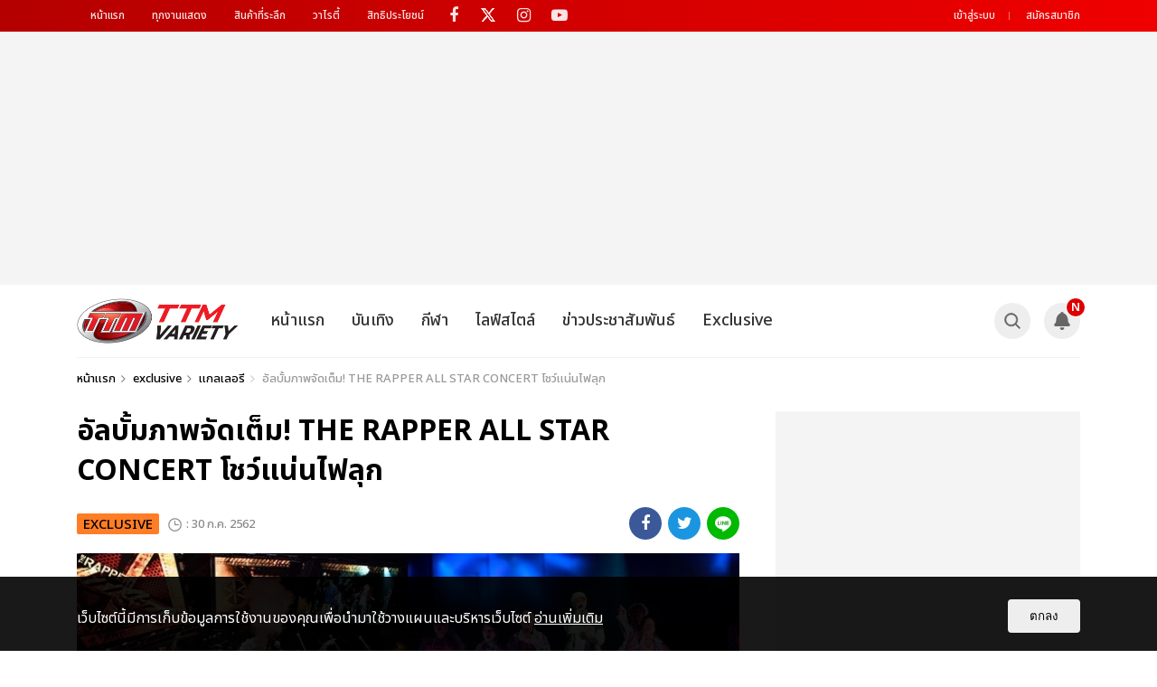

--- FILE ---
content_type: text/html; charset=UTF-8
request_url: https://event.thaiticketmajor.com/variety/exclusive/11892/9
body_size: 17130
content:
<!DOCTYPE html>
<html lang="en" >
	<head  prefix="og: https://ogp.me/ns# fb: https://ogp.me/ns/fb# website: https://ogp.me/ns/website#" >
	<meta charset="utf-8">
	<link rel="alternate" type="application/rss+xml" title="TTM Variety" href="https://www.thaiticketmajor.com/variety/feed.php" />
	<meta http-equiv="X-UA-Compatible" content="IE=edge,chrome=1">
	<meta name="apple-mobile-web-app-capable" content="yes" />
	<meta name="apple-mobile-web-app-title" content="TTM Variety">
	<meta name="viewport" content="width=device-width, height=device-height, initial-scale=1, maximum-scale=1">
	<title>อัลบั้มภาพจัดเต็ม! THE RAPPER ALL STAR CONCERT โชว์แน่นไฟลุก</title>
	<meta name="description"		content="ผ่านพ้นไปแล้วกับคอนเสิร์ตที่แร็ปเปอร์ทุกคนรอคอย กับสุดยอดคอนเสิร์ต “YAMAHA Presents THE RAPPER ALL STAR CONCERT” เมื่อแร็ปเปอร์กว่า 50 ชีวิต จากรายการ The Rapper ทั้ง 2 ซีซั่น">
	<meta name="keywords"			content="The Rapper,THE RAPPER  ALL STAR CONCERT,YAMAHA Presents THE RAPPER ALL STAR CONCERT">
	<meta name="author"				content="https://www.facebook.com/ThaiTicketMajor/">
		<meta property="og:url"			content="https://event.thaiticketmajor.com/variety/exclusive/11892/9" />
	<meta property="og:title"		content="อัลบั้มภาพจัดเต็ม! THE RAPPER ALL STAR CONCERT โชว์แน่นไฟลุก" />
	<meta property="og:description"	content="ผ่านพ้นไปแล้วกับคอนเสิร์ตที่แร็ปเปอร์ทุกคนรอคอย กับสุดยอดคอนเสิร์ต “YAMAHA Presents THE RAPPER ALL STAR CONCERT” เมื่อแร็ปเปอร์กว่า 50 ชีวิต จากรายการ The Rapper ทั้ง 2 ซีซั่น" />
	<meta property="og:image"		content="https://event.thaiticketmajor.com/variety/img_news/title/original1/2892/11892/title_ttmnews_11892-20190730120520.jpg" />
	<meta property="article:publisher" content="https://www.facebook.com/ThaiTicketMajor/" />
	<meta property="article:author" content="https://www.facebook.com/ThaiTicketMajor/" />
	<meta property="og:site_name" content="TTM Variety">
	<meta property="og:type"		content="article" />
	<meta property="fb:app_id" 	content="326324767913792" />
	<meta name="twitter:card" content="summary_large_image">
	<meta name="twitter:site" content="@ThaiTicketMajor">
	<meta name="twitter:creator" content="@ThaiTicketMajor">
	<meta name="twitter:title" content="อัลบั้มภาพจัดเต็ม! THE RAPPER ALL STAR CONCERT โชว์แน่นไฟลุก">
	<meta name="twitter:description" content="ผ่านพ้นไปแล้วกับคอนเสิร์ตที่แร็ปเปอร์ทุกคนรอคอย กับสุดยอดคอนเสิร์ต “YAMAHA Presents THE RAPPER ALL STAR CONCERT” เมื่อแร็ปเปอร์กว่า 50 ชีวิต จากรายการ The Rapper ทั้ง 2 ซีซั่น">
	<meta name="twitter:image" content="https://event.thaiticketmajor.com/variety/img_news/title/original1/2892/11892/title_ttmnews_11892-20190730120520.jpg">
			<meta name="robots" content="index,follow" />
	<link rel="canonical" href="https://event.thaiticketmajor.com/variety/exclusive/11892/9" />
	
	<!-- favicon -->
	<link rel="apple-touch-icon" sizes="180x180" href="/variety/assets/img/favicon/apple-touch-icon.png?v=2024801">
	<link rel="icon" type="image/png" sizes="32x32" href="/variety/assets/img/favicon/favicon-32x32.png?v=2024801">
	<link rel="icon" type="image/png" sizes="16x16" href="/variety/assets/img/favicon/favicon-16x16.png?v=2024801">
	<link rel="manifest" href="/variety/assets/img/favicon/manifest.json?v=2024801">
	<link rel="mask-icon" href="/variety/assets/img/favicon/safari-pinned-tab.svg?v=2024801" color="#ed1c24">
	<link rel="shortcut icon" href="/variety/assets/img/favicon/favicon.ico?v=2024801">
	<meta name="msapplication-TileColor" content="#ed1c24">
	<meta name="msapplication-TileImage" content="/variety/assets/img/favicon/mstile-144x144.png?v=2024801">
	<meta name="msapplication-config" content="/variety/assets/img/favicon/browserconfig.xml?v=2024801">
	<meta name="theme-color" content="#ffffff">
	<link href="/variety/assets/css/core/master.css?v=2024801" rel="stylesheet"/>
	<link href="https://www.thaiticketmajor.com/css/global.css?v=2024801" rel="stylesheet" type="text/css" />
	<script src="/variety/assets/js/core/jquery.js"></script>
	<!--[if lt IE 9]>
		<script type="text/javascript" src="assets/js/core/html5shiv.js"></script>
	<![endif]-->
<!-- Start of Google Analytics script -->
<!-- End Google Analytics script -->
<!-- Google Tag Manager -->
<script>(function(w,d,s,l,i){w[l]=w[l]||[];w[l].push({'gtm.start':
new Date().getTime(),event:'gtm.js'});var f=d.getElementsByTagName(s)[0],
j=d.createElement(s),dl=l!='dataLayer'?'&l='+l:'';j.async=true;j.src=
'https://www.googletagmanager.com/gtm.js?id='+i+dl;f.parentNode.insertBefore(j,f);
})(window,document,'script','dataLayer','GTM-KKD2CDV');</script>
<!-- End Google Tag Manager -->

	<script async='async' src='https://www.googletagservices.com/tag/js/gpt.js'></script>
<script>
  var googletag = googletag || {};
  googletag.cmd = googletag.cmd || [];
  var news_inread_key = "";
  </script>
<script src='/variety/include/banner-script/ads-ex.js?v=?v=2024801'></script>	<!-- LINE Tag Base Code -->
	<!-- Do Not Modify -->
	<script>
	(function(g,d,o){
	  g._ltq=g._ltq||[];g._lt=g._lt||function(){g._ltq.push(arguments)};
	  var h=location.protocol==='https:'?'https://d.line-scdn.net':'http://d.line-cdn.net';
	  var s=d.createElement('script');s.async=1;
	  s.src=o||h+'/n/line_tag/public/release/v1/lt.js';
	  var t=d.getElementsByTagName('script')[0];t.parentNode.insertBefore(s,t);
	    })(window, document);
	_lt('init', {
	  customerType: 'account',
	  tagId: '57cf837c-4bf4-4aaf-aeab-302c9fa72818'
	});
	_lt('send', 'pv', ['57cf837c-4bf4-4aaf-aeab-302c9fa72818']);
	</script>
	<noscript>
	  <img height="1" width="1" style="display:none" src="https://tr.line.me/tag.gif?c_t=lap&t_id=57cf837c-4bf4-4aaf-aeab-302c9fa72818&e=pv&noscript=1" />
	</noscript>
	<!-- End LINE Tag Base Code -->


                              <script>!function(e){var n="https://s.go-mpulse.net/boomerang/";if("False"=="True")e.BOOMR_config=e.BOOMR_config||{},e.BOOMR_config.PageParams=e.BOOMR_config.PageParams||{},e.BOOMR_config.PageParams.pci=!0,n="https://s2.go-mpulse.net/boomerang/";if(window.BOOMR_API_key="WCGN7-NG2KR-X7W2W-YNR3K-B64GW",function(){function e(){if(!o){var e=document.createElement("script");e.id="boomr-scr-as",e.src=window.BOOMR.url,e.async=!0,i.parentNode.appendChild(e),o=!0}}function t(e){o=!0;var n,t,a,r,d=document,O=window;if(window.BOOMR.snippetMethod=e?"if":"i",t=function(e,n){var t=d.createElement("script");t.id=n||"boomr-if-as",t.src=window.BOOMR.url,BOOMR_lstart=(new Date).getTime(),e=e||d.body,e.appendChild(t)},!window.addEventListener&&window.attachEvent&&navigator.userAgent.match(/MSIE [67]\./))return window.BOOMR.snippetMethod="s",void t(i.parentNode,"boomr-async");a=document.createElement("IFRAME"),a.src="about:blank",a.title="",a.role="presentation",a.loading="eager",r=(a.frameElement||a).style,r.width=0,r.height=0,r.border=0,r.display="none",i.parentNode.appendChild(a);try{O=a.contentWindow,d=O.document.open()}catch(_){n=document.domain,a.src="javascript:var d=document.open();d.domain='"+n+"';void(0);",O=a.contentWindow,d=O.document.open()}if(n)d._boomrl=function(){this.domain=n,t()},d.write("<bo"+"dy onload='document._boomrl();'>");else if(O._boomrl=function(){t()},O.addEventListener)O.addEventListener("load",O._boomrl,!1);else if(O.attachEvent)O.attachEvent("onload",O._boomrl);d.close()}function a(e){window.BOOMR_onload=e&&e.timeStamp||(new Date).getTime()}if(!window.BOOMR||!window.BOOMR.version&&!window.BOOMR.snippetExecuted){window.BOOMR=window.BOOMR||{},window.BOOMR.snippetStart=(new Date).getTime(),window.BOOMR.snippetExecuted=!0,window.BOOMR.snippetVersion=12,window.BOOMR.url=n+"WCGN7-NG2KR-X7W2W-YNR3K-B64GW";var i=document.currentScript||document.getElementsByTagName("script")[0],o=!1,r=document.createElement("link");if(r.relList&&"function"==typeof r.relList.supports&&r.relList.supports("preload")&&"as"in r)window.BOOMR.snippetMethod="p",r.href=window.BOOMR.url,r.rel="preload",r.as="script",r.addEventListener("load",e),r.addEventListener("error",function(){t(!0)}),setTimeout(function(){if(!o)t(!0)},3e3),BOOMR_lstart=(new Date).getTime(),i.parentNode.appendChild(r);else t(!1);if(window.addEventListener)window.addEventListener("load",a,!1);else if(window.attachEvent)window.attachEvent("onload",a)}}(),"".length>0)if(e&&"performance"in e&&e.performance&&"function"==typeof e.performance.setResourceTimingBufferSize)e.performance.setResourceTimingBufferSize();!function(){if(BOOMR=e.BOOMR||{},BOOMR.plugins=BOOMR.plugins||{},!BOOMR.plugins.AK){var n=""=="true"?1:0,t="",a="clrffciccueum2lu57na-f-42e170215-clientnsv4-s.akamaihd.net",i="false"=="true"?2:1,o={"ak.v":"39","ak.cp":"1933884","ak.ai":parseInt("1296365",10),"ak.ol":"0","ak.cr":9,"ak.ipv":4,"ak.proto":"h2","ak.rid":"2add3361","ak.r":51990,"ak.a2":n,"ak.m":"","ak.n":"ff","ak.bpcip":"18.226.82.0","ak.cport":49302,"ak.gh":"2.17.209.134","ak.quicv":"","ak.tlsv":"tls1.3","ak.0rtt":"","ak.0rtt.ed":"","ak.csrc":"-","ak.acc":"","ak.t":"1769271258","ak.ak":"hOBiQwZUYzCg5VSAfCLimQ==4XqIzYOoUTsAOggZAc2w7/IavWNuf1c/qufK+VKRPtSeeKYCDcGC/zBMjWkTD/U9bNZ1wZgNymePfHIyeLMtGWci44UBi66NuQKQIHsRI0z2KW7/kS3N33xr2sAGyqpNzhJkoWxvmVcBC5FRyPYgG3o8T0OcwbfgbqweEJVqng9eHj4bgBe9zFWMB7KkvoeEKjfXF+MyV907cm6TqO7DeZ1lNIFSs1PlNZhzAg6cCukFvQuLW6EaIv5RkFH0l01lD+iFVy9JTMQtCqtk9xxolbac91Qoh0Uv/sKQqlUgP9B82NGbXe430uRMqjp8zU9ezGAKA+HOM1/TajIVsn58u48kt8puT+pXA1Tkq5zsZvks6mH2WhGviOayWu2xSe1/ZZG2JC71FU2JrNwVDWIohQeurxo/W+Jt7iJouvQYeHw=","ak.pv":"4","ak.dpoabenc":"","ak.tf":i};if(""!==t)o["ak.ruds"]=t;var r={i:!1,av:function(n){var t="http.initiator";if(n&&(!n[t]||"spa_hard"===n[t]))o["ak.feo"]=void 0!==e.aFeoApplied?1:0,BOOMR.addVar(o)},rv:function(){var e=["ak.bpcip","ak.cport","ak.cr","ak.csrc","ak.gh","ak.ipv","ak.m","ak.n","ak.ol","ak.proto","ak.quicv","ak.tlsv","ak.0rtt","ak.0rtt.ed","ak.r","ak.acc","ak.t","ak.tf"];BOOMR.removeVar(e)}};BOOMR.plugins.AK={akVars:o,akDNSPreFetchDomain:a,init:function(){if(!r.i){var e=BOOMR.subscribe;e("before_beacon",r.av,null,null),e("onbeacon",r.rv,null,null),r.i=!0}return this},is_complete:function(){return!0}}}}()}(window);</script></head>
<body>
<!-- Google Tag Manager (noscript) -->
<noscript><iframe src="https://www.googletagmanager.com/ns.html?id=GTM-KKD2CDV"
height="0" width="0" style="display:none;visibility:hidden"></iframe></noscript>
<!-- End Google Tag Manager (noscript) -->		<script>
	window.fbAsyncInit = function() {
		FB.init({
		appId            : '326324767913792',
		autoLogAppEvents : true,
		xfbml            : true,
		version          : 'v17.0'
		});
	};
	</script>
	<script async defer crossorigin="anonymous" src="https://connect.facebook.net/en_US/sdk.js"></script>
		<div class="main-container">
	<header class="main-header">
		<div class="ttm-bar">
			<div class="container">
				<div class="row">
					<nav class="ttm-nav col-md-9">
						<div class="ttm-menu">
							<a href="https://www.thaiticketmajor.com/index.html" title="หน้าแรก">หน้าแรก</a>
							<a href="https://www.thaiticketmajor.com/all-event/" title="ทุกงานแสดง">ทุกงานแสดง</a>
							<a href="http://shopping.thaiticketmajor.com/" title="สินค้าที่ระลึก">สินค้าที่ระลึก</a>
							<a href="https://www.thaiticketmajor.com/variety/" title="วาไรตี้">วาไรตี้</a>
							<a href="https://www.thaiticketmajor.com/privilege/" title="สิทธิประโยชน์">สิทธิประโยชน์</a>
						</div>
						<div class="box-social">
							<a class="fa fa-facebook" aria-hidden="true" href="https://www.facebook.com/ThaiTicketMajor" target="_blank" title="Facebook fanpage ThaiTicketMajor"></a>
							<a aria-hidden="true" href="https://x.com/ThaiTicketMajor" target="_blank" title="Twitter @ThaiTicketMajor" style="height: 35px;display:inline-block;vertical-align: top;"><img src="https://www.thaiticketmajor.com/variety/assets/img/ico/x-logo.png" style="width: 16px;margin: 4px 0 0 9px;"></a>
							<a class="fa fa-instagram" aria-hidden="true" href="https://instagram.com/thaiticketmajor" target="_blank" title="Instagram @ThaiTicketMajor"></a>
							<a class="fa fa-youtube-play" aria-hidden="true" href="https://www.youtube.com/channel/UCIIP01HQDYGpc4qxNsqTMjw" target="_blank" title="Youtube channel ThaiTicketMajor"></a>
						</div>
					</nav>
					<div class="col-md-3">
						<div class="col-right">
							<div class="box-user-login">
																	<div class="guest-link">
										<a href="/user/signin.php?redir=variety" title="เข้าสู่ระบบ">เข้าสู่ระบบ</a>
										<a href="https://www.thaiticketmajor.com/index.html#signup" title="สมัครสมาชิก">สมัครสมาชิก</a>
																			</div>
																</div>
						</div>
					</div>
				</div>
			</div>
		</div>
								<div class="box-banner-top hidden-xs" role="banner">
					<div class="box">
						<!-- /116117570/TTM_Billboard -->
		<div id='div-gpt-ad-1536564900872-0' style='height:250px; width:970px;'>
		<script>
		googletag.cmd.push(function() { googletag.display('div-gpt-ad-1536564900872-0'); });
		</script>
		</div>
					</div>
				</div>
						<nav class="main-nav" role="navigation">	
			<div class="container">
				<div class="row">
					<div class="col-md-12">
						<a class="main-logo" href="/variety/" role="logo" title="logo">
							<img src="/variety/assets/img/ttm-variety-logo.png" alt="TTM Variety">
						</a>
						<a href="javascript:void(0);" class="btn-menu">
							<span>
								<i class="line1"></i>
								<i class="line2"></i>
								<i class="line3"></i>
							</span>
						</a>
						<ul class="main-menu">
							<li class="menu-member visible-xs"></li>
							<li class="menu-home"><a href="/variety/" title="หน้าแรก">หน้าแรก</a></li>
							<li class="menu-ent">
								<a href="/variety/ent/" title="บันเทิง" >บันเทิง</a>
								<!-- Sub Menu Entertainment -->
																	<div class="sub-menu">
										<div class="container">
											<div class="col-md-12">
												<div class="row">
													<div class="item sub-menu-cate">
														<a href="/variety/ent/inter/"  title="บันเทิงต่างประเทศ" >บันเทิงต่างประเทศ</a>
														<a href="/variety/ent/thai/"  title="บันเทิงไทย" >บันเทิงไทย</a>
													</div>
																											<article class="article-item item">
															<a href="/variety/ent/16008/" title="LEE DONG WOOK กลับมาหาแฟนชาวไทยในรอบ 9 ปี กับงานแฟนมีตติ้ง 21 มี.ค.นี้">
																<span class="img">
																																			<img class="img-og" src="https://event.thaiticketmajor.com/variety/img_news/title/original1/2892/11892/title_ttmnews_11892-20190730120520.jpg" alt="อัลบั้มภาพจัดเต็ม! THE RAPPER ALL STAR CONCERT โชว์แน่นไฟลุก"/>
																		<div class="img-menu">
																			<img src="/variety/img_news/title/thumbnail1/1008/16008/title_ttmnews_16008-20260123161310.jpg" alt="LEE DONG WOOK กลับมาหาแฟนชาวไทยในรอบ 9 ปี กับงานแฟนมีตติ้ง 21 มี.ค.นี้">
																		</div>
																																	</span>
																<span class="headline">
																																			<h1>LEE DONG WOOK กลับมาหาแฟนชาวไทยในรอบ...</h1>
																																	</span>
															</a>
														</article>
																											<article class="article-item item">
															<a href="/variety/ent/16007/" title="“ออฟ-กัน-ดิว” ชวนลุ้นความสัมพันธ์ตอนจบซีรีส์ “Burnout Syndrome ภาวะรักคนหมดไฟ” กดบัตร 25 ม.ค.นี้">
																<span class="img">
																																			<img src="/variety/img_news/title/thumbnail1/1007/16007/title_ttmnews_16007-20260123150915.jpg" alt="“ออฟ-กัน-ดิว” ชวนลุ้นความสัมพันธ์ตอนจบซีรีส์ “Burnout Syndrome ภาวะรักคนหมดไฟ” กดบัตร 25 ม.ค.นี้">
																																	</span>
																<span class="headline">
																																			<h1>“ออฟ-กัน-ดิว” ชวนลุ้นความสัมพันธ์ตอน...</h1>
																																	</span>
															</a>
														</article>
																											<article class="article-item item">
															<a href="/variety/ent/16005/" title="KARINA เข้าร่วมมิลานแฟชั่นวีค สวยสะกดสายตา สมฐานะแบรนด์แอมบาสเดอร์ Prada">
																<span class="img">
																																			<img src="/variety/img_news/title/thumbnail1/1005/16005/title_ttmnews_16005-20260122155745.jpg" alt="KARINA เข้าร่วมมิลานแฟชั่นวีค สวยสะกดสายตา สมฐานะแบรนด์แอมบาสเดอร์ Prada">
																																	</span>
																<span class="headline">
																																			<h1>KARINA เข้าร่วมมิลานแฟชั่นวีค สวยสะก...</h1>
																																	</span>
															</a>
														</article>
																											<article class="article-item item">
															<a href="/variety/ent/16004/" title="“จูเนียร์-มาร์ค-โอห์ม-ปูน” เตรียมรับมือแแก๊ง Scammer ชวนดูตอนแรก “My Romance Scammer รักจริง หลังแต่ง”">
																<span class="img">
																																			<img src="/variety/img_news/title/thumbnail1/1004/16004/title_ttmnews_16004-20260122120513.jpg" alt="“จูเนียร์-มาร์ค-โอห์ม-ปูน” เตรียมรับมือแแก๊ง Scammer ชวนดูตอนแรก “My Romance Scammer รักจริง หลังแต่ง”">
																																	</span>
																<span class="headline">
																																			<h1>“จูเนียร์-มาร์ค-โอห์ม-ปูน” เตรียมรับ...</h1>
																																	</span>
															</a>
														</article>
																											<article class="article-item item">
															<a href="/variety/ent/16003/" title="Central Cee Live in Bangkok แรงจัด! รอบแรก Sold Out พร้อมเพิ่มรอบ 21 มี.ค.นี้!">
																<span class="img">
																																			<img src="/variety/img_news/title/thumbnail1/1003/16003/title_ttmnews_16003-20260120095930.jpg" alt="Central Cee Live in Bangkok แรงจัด! รอบแรก Sold Out พร้อมเพิ่มรอบ 21 มี.ค.นี้!">
																																	</span>
																<span class="headline">
																																			<h1>Central Cee Live in Bangkok แรงจัด! ...</h1>
																																	</span>
															</a>
														</article>
																									</div>
											</div>
										</div>
									</div>
																<!-- end Sub Menu Entertainment -->
							</li>
		<li class="menu-sport">
		<a href="/variety/sport/" title="กีฬา" >กีฬา</a>
		<!-- Sub Menu Sport -->
					<div class="sub-menu">
				<div class="container">
					<div class="col-md-12">
						<div class="row">
							<div class="item sub-menu-cate">
								<a href="/variety/sport/sportall/" title="กีฬา" >กีฬา</a>
							</div>
															<article class="article-item item">
									<a href="/variety/sport/15995/" title="ไทยรับเจ้าภาพจัดศึกบาสฯ FIBA 3X3 Sponsor | Red Bull Champions Cup 2026 13-15 มีนาคมนี้ ณ ลานเซ็นทรัลเวิลด์">
										<span class="img">
											<img src="/variety/img_news/title/thumbnail1/0995/15995/title_ttmnews_15995-20260114115419.jpg" alt="ไทยรับเจ้าภาพจัดศึกบาสฯ FIBA 3X3 Sponsor | Red Bull Champions Cup 2026 13-15 มีนาคมนี้ ณ ลานเซ็นทรัลเวิลด์">
										</span>
										<span class="headline">
																							<h1>ไทยรับเจ้าภาพจัดศึกบาสฯ FIBA 3X3 Spo...</h1>
																					</span>
									</a>
								</article>
															<article class="article-item item">
									<a href="/variety/sport/15021/" title="ช่อง 7HD-เทโรฯ จัดเต็ม! ถ่ายทอดวอลเลย์บอล เนชั่นส์ ลีก 60 แมตช์ ยิงสดลูกยางสาวไทยทุกนัด!">
										<span class="img">
											<img src="/variety/img_news/title/thumbnail1/0021/15021/title_ttmnews_15021-20230517171148.jpg" alt="ช่อง 7HD-เทโรฯ จัดเต็ม! ถ่ายทอดวอลเลย์บอล เนชั่นส์ ลีก 60 แมตช์ ยิงสดลูกยางสาวไทยทุกนัด!">
										</span>
										<span class="headline">
																							<h1>ช่อง 7HD-เทโรฯ จัดเต็ม! ถ่ายทอดวอลเล...</h1>
																					</span>
									</a>
								</article>
															<article class="article-item item">
									<a href="/variety/sport/15013/" title="สุดยอดวอลเลย์บอลหญิง เนชันส์ ลีก เตรียมระเบิดศึกที่กรุงเทพฯ 27 มิ.ย. - 2 ก.ค. นี้ ที่อินดอร์ สเตเดี้ยม หัวหมาก">
										<span class="img">
											<img src="/variety/img_news/title/thumbnail1/0013/15013/title_ttmnews_15013-20230511115546.jpg" alt="สุดยอดวอลเลย์บอลหญิง เนชันส์ ลีก เตรียมระเบิดศึกที่กรุงเทพฯ 27 มิ.ย. - 2 ก.ค. นี้ ที่อินดอร์ สเตเดี้ยม หัวหมาก">
										</span>
										<span class="headline">
																							<h1>สุดยอดวอลเลย์บอลหญิง เนชันส์ ลีก เตร...</h1>
																					</span>
									</a>
								</article>
															<article class="article-item item">
									<a href="/variety/sport/14969/" title="Welcome With A Smile; Bangkok Prepares For WTT Star Contender">
										<span class="img">
											<img src="/variety/img_news/title/thumbnail1/2969/14969/title_ttmnews_14969-20230324175739.jpg" alt="Welcome With A Smile; Bangkok Prepares For WTT Star Contender">
										</span>
										<span class="headline">
																							<h1>Welcome With A Smile; Bangkok Prepar...</h1>
																					</span>
									</a>
								</article>
															<article class="article-item item">
									<a href="/variety/sport/14739/" title="การรวมนักกอล์ฟมือดีที่สุดของโลกที่จะมาดวลวงสวิงที่เมืองไทยใน LIV Golf Invitational Bangkok">
										<span class="img">
											<img src="/variety/img_news/title/thumbnail1/2739/14739/title_ttmnews_14739-20220930122616.jpg" alt="การรวมนักกอล์ฟมือดีที่สุดของโลกที่จะมาดวลวงสวิงที่เมืองไทยใน LIV Golf Invitational Bangkok">
										</span>
										<span class="headline">
																							<h1>การรวมนักกอล์ฟมือดีที่สุดของโลกที่จะ...</h1>
																					</span>
									</a>
								</article>
													</div>
					</div>
				</div>
			</div>
				<!-- end Sub Menu Sport -->
	</li>
				<li class="menu-lifestyle">
		<a href="/variety/lifestyle/" title="ไลฟ์สไตล์" >ไลฟ์สไตล์</a>
		<!-- Sub Menu lifestyle -->
					<div class="sub-menu">
				<div class="container">
					<div class="col-md-12">
						<div class="row">
							<div class="item sub-menu-cate">
								<a href="/variety/lifestyle/beauty/" title="แฟชั่น - ความงาม" >แฟชั่น - ความงาม</a>
																<a href="/variety/lifestyle/variety/" title="วาไรตี้">วาไรตี้</a>
							</div>
															<article class="article-item item">
									<a href="/variety/lifestyle/15674/" title="พฤหัสนี้เจอเลย! Disney On Ice presents Find Your Hero 27 – 30 มีนาคม 2568 อิมแพ็ค อารีน่า เมืองทองธานี">
										<span class="img">
											<img src="/variety/img_news/title/thumbnail1/0674/15674/title_ttmnews_15674-20250325171723.jpeg" alt="พฤหัสนี้เจอเลย! Disney On Ice presents Find Your Hero 27 – 30 มีนาคม 2568 อิมแพ็ค อารีน่า เมืองทองธานี">
										</span>
										<span class="headline">
																							<h1>พฤหัสนี้เจอเลย! Disney On Ice presen...</h1>
																					</span>
									</a>
								</article>
															<article class="article-item item">
									<a href="/variety/lifestyle/15611/" title="ชมฟรีตลอดงาน! &quot;STREET OF THE FUTURE&quot; 18-19 ม.ค. นี้ ณ สยามสแควร์">
										<span class="img">
											<img src="/variety/img_news/title/thumbnail1/0611/15611/title_ttmnews_15611-20250115173408.jpg" alt="ชมฟรีตลอดงาน! &quot;STREET OF THE FUTURE&quot; 18-19 ม.ค. นี้ ณ สยามสแควร์">
										</span>
										<span class="headline">
																							<h1>ชมฟรีตลอดงาน! &quot;STREET OF THE FU...</h1>
																					</span>
									</a>
								</article>
															<article class="article-item item">
									<a href="/variety/lifestyle/15602/" title="ปิดเทอมเจอกัน! Disney On Ice presents Find Your Hero ตามหาฮีโร่ในตัวเรา 27 – 30 มี.ค. ที่อิมแพ็ค อารีน่า">
										<span class="img">
											<img src="/variety/img_news/title/thumbnail1/0602/15602/title_ttmnews_15602-20250109124325.jpg" alt="ปิดเทอมเจอกัน! Disney On Ice presents Find Your Hero ตามหาฮีโร่ในตัวเรา 27 – 30 มี.ค. ที่อิมแพ็ค อารีน่า">
										</span>
										<span class="headline">
																							<h1>ปิดเทอมเจอกัน! Disney On Ice present...</h1>
																					</span>
									</a>
								</article>
															<article class="article-item item">
									<a href="/variety/lifestyle/15537/" title="เตรียมปลุกพลังฮีโร่การเงินในตัวคุณ! โค้ชหนุ่ม จักรพงษ์ จัดทอล์คโชว์การเงินแห่งปี Money Coach on Stage 9 “เราทุกคน คือ มันนี่ ฮีโร่”">
										<span class="img">
											<img src="/variety/img_news/title/thumbnail1/0537/15537/title_ttmnews_15537-20241010121943.JPG" alt="เตรียมปลุกพลังฮีโร่การเงินในตัวคุณ! โค้ชหนุ่ม จักรพงษ์ จัดทอล์คโชว์การเงินแห่งปี Money Coach on Stage 9 “เราทุกคน คือ มันนี่ ฮีโร่”">
										</span>
										<span class="headline">
																							<h1>เตรียมปลุกพลังฮีโร่การเงินในตัวคุณ! ...</h1>
																					</span>
									</a>
								</article>
															<article class="article-item item">
									<a href="/variety/lifestyle/15519/" title="เปลี่ยนปาร์ตี้ฮาโลวีนให้ไม่เหมือนเดิมอีกต่อไป! THE NIGHTMARE’S TALE เปิดจำหน่ายบัตร 27 ก.ย. นี้">
										<span class="img">
											<img src="/variety/img_news/title/thumbnail1/0519/15519/title_ttmnews_15519-20240926121137.jpeg" alt="เปลี่ยนปาร์ตี้ฮาโลวีนให้ไม่เหมือนเดิมอีกต่อไป! THE NIGHTMARE’S TALE เปิดจำหน่ายบัตร 27 ก.ย. นี้">
										</span>
										<span class="headline">
																							<h1>เปลี่ยนปาร์ตี้ฮาโลวีนให้ไม่เหมือนเดิ...</h1>
																					</span>
									</a>
								</article>
													</div>
					</div>
				</div>
			</div>
				<!-- end Sub Menu lifestyle -->
	</li>
		<li class="menu-info">
		<a href="/variety/info/" title="ข่าวประชาสัมพันธ์" >ข่าวประชาสัมพันธ์</a>
		<!-- Sub Menu infomation -->
					<div class="sub-menu">
				<div class="container">
					<div class="col-md-12">
						<div class="row">
							<div class="item sub-menu-cate">
								<a href="/variety/info/infoall/" title="ข่าวประชาสัมพันธ์">ข่าวประชาสัมพันธ์</a>
								<a href="/variety/special-report/" title="รายงานพิเศษ" >รายงานพิเศษ</a>
							</div>
															<article class="article-item item">
									<a href="/variety/info/14611/" title="ทิคเก็ตมาสเตอร์เข้าซื้อกิจการของไทยทิคเก็ตเมเจอร์ เพื่อเสริมทัพธุรกิจในเอเชีย">
										<span class="img">
											<img src="/variety/img_news/title/thumbnail1/2611/14611/title_ttmnews_14611-20220721154453.jpg" alt="ทิคเก็ตมาสเตอร์เข้าซื้อกิจการของไทยทิคเก็ตเมเจอร์ เพื่อเสริมทัพธุรกิจในเอเชีย">
										</span>
										<span class="headline">
																							<h1>ทิคเก็ตมาสเตอร์เข้าซื้อกิจการของไทยท...</h1>
																					</span>
									</a>
								</article>
															<article class="article-item item">
									<a href="/variety/info/14585/" title="ชมศึกแดงเดือดแบบสบายๆ กับรถรับส่งจากแอร์เอเชีย ไป-กลับ สนามกีฬาราชมังฯ เพียง 299">
										<span class="img">
											<img src="/variety/img_news/title/thumbnail1/2585/14585/title_ttmnews_14585-20220704120155.jpg" alt="ชมศึกแดงเดือดแบบสบายๆ กับรถรับส่งจากแอร์เอเชีย ไป-กลับ สนามกีฬาราชมังฯ เพียง 299">
										</span>
										<span class="headline">
																							<h1>ชมศึกแดงเดือดแบบสบายๆ กับรถรับส่งจาก...</h1>
																					</span>
									</a>
								</article>
															<article class="article-item item">
									<a href="/variety/info/14565/" title="ลุ้นฟรี! บัตร THE MATCH ใครยังไม่เล่น รีบ! หมดเขตร่วมสนุก 27 มิ.ย.นี้">
										<span class="img">
											<img src="/variety/img_news/title/thumbnail1/2565/14565/title_ttmnews_14565-20220622124146.jpg" alt="ลุ้นฟรี! บัตร THE MATCH ใครยังไม่เล่น รีบ! หมดเขตร่วมสนุก 27 มิ.ย.นี้">
										</span>
										<span class="headline">
																							<h1>ลุ้นฟรี! บัตร THE MATCH ใครยังไม่เล่...</h1>
																					</span>
									</a>
								</article>
															<article class="article-item item">
									<a href="/variety/info/14536/" title="ชวนแฟนๆ ลิเวอร์พูล แมนยู ลุ้นรับบัตรฟรี! กับกิจกรรม THE MATCH 22 LUCKY SEATS">
										<span class="img">
											<img src="/variety/img_news/title/thumbnail1/2536/14536/title_ttmnews_14536-20220601143401.png" alt="ชวนแฟนๆ ลิเวอร์พูล แมนยู ลุ้นรับบัตรฟรี! กับกิจกรรม THE MATCH 22 LUCKY SEATS">
										</span>
										<span class="headline">
																							<h1>ชวนแฟนๆ ลิเวอร์พูล แมนยู ลุ้นรับบัตร...</h1>
																					</span>
									</a>
								</article>
															<article class="article-item item">
									<a href="/variety/info/13856/" title="บอสอ้อมจัดหนัก ยกเครื่องบ้านใหม่ Flex104.5 ดึงซุปตาร์นิวเจนมาร่วมทีม">
										<span class="img">
											<img src="/variety/img_news/title/thumbnail1/1856/13856/title_ttmnews_13856-20210326153354.jpg" alt="บอสอ้อมจัดหนัก ยกเครื่องบ้านใหม่ Flex104.5 ดึงซุปตาร์นิวเจนมาร่วมทีม">
										</span>
										<span class="headline">
																							<h1>บอสอ้อมจัดหนัก ยกเครื่องบ้านใหม่ Fle...</h1>
																					</span>
									</a>
								</article>
													</div>
					</div>
				</div>
			</div>
				<!-- end Sub Menu infomation -->
	</li>
			<li class="menu-clip">
		<a href="/variety/exclusive/" title="exclusive" >Exclusive</a>
		<!-- Sub Menu infomation -->
					<div class="sub-menu">
				<div class="container">
					<div class="col-md-12">
						<div class="row">
							<div class="item sub-menu-cate">
								<a href="/variety/exclusive/videoclip/" title="วิดีโอคลิป">วิดีโอคลิป</a>
								<a href="/variety/exclusive/gallery/" title="แกลเลอรี" >แกลเลอรี</a>
								<a href="/variety/exclusive/ttmguide/" title="TTM Guide">TTM Guide</a>
								<!--a href="/variety/exclusive/upcoming/" title="Upcoming" >Upcoming</a>
								<a href="/variety/exclusive/ttmguide/" title="TTM Guide">TTM Guide</a>
								<a href="/variety/main-cate-upcoming.php" title="Upcoming" >Upcoming</a-->
							</div>
															<article class="article-item item">
									<a href="/variety/exclusive/16006/" title="น่ารักมาก! ประมวลภาพ “เฟิร์ส-ข้าวตัง” อัปเลเวลความเหมียว ฮีลใจ สดใส ฟีลกู๊ด ในงาน “เปย์รักด้วยแมวเลี้ยง THE FIRST MeOwMENT”">
										<span class="img">
											<img src="/variety/img_news/title/thumbnail1/1006/16006/title_ttmnews_16006-20260122164423.jpg" alt="น่ารักมาก! ประมวลภาพ “เฟิร์ส-ข้าวตัง” อัปเลเวลความเหมียว ฮีลใจ สดใส ฟีลกู๊ด ในงาน “เปย์รักด้วยแมวเลี้ยง THE FIRST MeOwMENT”">
										</span>
										<span class="headline">
																							<h1>น่ารักมาก! ประมวลภาพ “เฟิร์ส-ข้าวตัง...</h1>
																					</span>
									</a>
								</article>
															<article class="article-item item">
									<a href="/variety/exclusive/16000/" title="กรี๊ดลั่นสนั่นกับความเบียวแบบจึ้งใจ! “ปอนด์-ภูวินทร์” แท็คทีมนักแสดงมอบเสียงหัวเราะ ในงาน “Me and Thee Fan Party” และ “Me and Thee After Party”">
										<span class="img">
											<img src="/variety/img_news/title/thumbnail1/1000/16000/title_ttmnews_16000-20260119160741.jpg" alt="กรี๊ดลั่นสนั่นกับความเบียวแบบจึ้งใจ! “ปอนด์-ภูวินทร์” แท็คทีมนักแสดงมอบเสียงหัวเราะ ในงาน “Me and Thee Fan Party” และ “Me and Thee After Party”">
										</span>
										<span class="headline">
																							<h1>กรี๊ดลั่นสนั่นกับความเบียวแบบจึ้งใจ!...</h1>
																					</span>
									</a>
								</article>
															<article class="article-item item">
									<a href="/variety/exclusive/15994/" title="&quot;จินนี่-เจน่า&quot; แถลงข่าวเตรียมโชว์สุดพิเศษสุดเอ็กซ์คลูซีฟ จับมือจัดแฟนคอนคู่ครั้งแรก  14 ก.พ. นี้">
										<span class="img">
											<img src="/variety/img_news/title/thumbnail1/0994/15994/title_ttmnews_15994-20260113173949.JPG" alt="&quot;จินนี่-เจน่า&quot; แถลงข่าวเตรียมโชว์สุดพิเศษสุดเอ็กซ์คลูซีฟ จับมือจัดแฟนคอนคู่ครั้งแรก  14 ก.พ. นี้">
										</span>
										<span class="headline">
																							<h1>&quot;จินนี่-เจน่า&quot; แถลงข่าวเตร...</h1>
																					</span>
									</a>
								</article>
															<article class="article-item item">
									<a href="/variety/exclusive/15992/" title="“ซี-คีน” แท็คทีม “เซิร์ฟ-จาว่า”ส่งตัวละครกลับเข้าสู่โลกของนิยาย ในงาน “ไหนใครว่าพวกมันไม่ถูกกัน Final EP. FAN MEETING”">
										<span class="img">
											<img src="/variety/img_news/title/thumbnail1/0992/15992/title_ttmnews_15992-20260112172905.jpg" alt="“ซี-คีน” แท็คทีม “เซิร์ฟ-จาว่า”ส่งตัวละครกลับเข้าสู่โลกของนิยาย ในงาน “ไหนใครว่าพวกมันไม่ถูกกัน Final EP. FAN MEETING”">
										</span>
										<span class="headline">
																							<h1>“ซี-คีน” แท็คทีม “เซิร์ฟ-จาว่า”ส่งตั...</h1>
																					</span>
									</a>
								</article>
															<article class="article-item item">
									<a href="/variety/exclusive/15991/" title="“ครรภ์กู (CURFEW!)” ถ่ายทอดศีลธรรมที่เปราะบางของมนุษย์ ละครเวทีแนวใหม่สุดวาย เปิดม่านอย่างเป็นทางการแล้ว">
										<span class="img">
											<img src="/variety/img_news/title/thumbnail1/0991/15991/title_ttmnews_15991-20260112125632.jpg" alt="“ครรภ์กู (CURFEW!)” ถ่ายทอดศีลธรรมที่เปราะบางของมนุษย์ ละครเวทีแนวใหม่สุดวาย เปิดม่านอย่างเป็นทางการแล้ว">
										</span>
										<span class="headline">
																							<h1>“ครรภ์กู (CURFEW!)” ถ่ายทอดศีลธรรมที...</h1>
																					</span>
									</a>
								</article>
													</div>
					</div>
				</div>
			</div>
				<!-- end Sub Menu infomation -->
	</li>

	
		<li class="menu-home-ttm visible-xs"><a href="https://www.thaiticketmajor.com" title="หน้าแรกไทยทิคเก็ตเมเจอร์">หน้าแรกไทยทิคเก็ตเมเจอร์</a></li>
			<li class="menu-login visible-xs">
			<div class="guest-link">
				<a href="/user/auth/login.php?cb=TM&redir=aHR0cHM6Ly93d3cudGhhaXRpY2tldG1ham9yLmNvbS92YXJpZXR5Lz9xdWVyeT12YXJpZXR5" title="เข้าสู่ระบบ">เข้าสู่ระบบ</a><a href="https://www.thaiticketmajor.com/index.html#signup" title="สมัครสมาชิก">สมัครสมาชิก</a>
			</div>
		</li>
		<li class="menu-social visible-xs">
		<div class="box-social">
			<a class="fa fa-facebook" aria-hidden="true" href="https://www.facebook.com/ThaiTicketMajor" target="_blank"></a>
			<a class="fa fa-twitter" aria-hidden="true" href="https://twitter.com/ThaiTicketMajor" target="_blank"></a>
			<a class="fa fa-instagram" aria-hidden="true" href="https://www.instagram.com/thaiticketmajor" target="_blank"></a>
			<a class="fa fa-youtube-play" aria-hidden="true" href="https://www.youtube.com/channel/UCIIP01HQDYGpc4qxNsqTMjw?nohtml5" target="_blank"></a>
		</div>
	</li>
</ul>
<div class="box-right">
	<div class="box-search" role="search">
		<form class="frm-search" method="post" action="/variety/search/">
			<button type="submit" class="btn-search"></button>
			<input type="text" class="input-txt" name="keyword" placeholder="ค้นหา">
		</form>
		<a href="javascript:void(0);" class="btn-frm-search" title="ค้นหา"></a>
				<div class="box-tag">
							<span class="tag-head">คำค้นหายอดนิยม</span>
															<a href="/variety/tag/คอนเสิร์ต/" class="tag" title="คอนเสิร์ต"  class="tag">#คอนเสิร์ต</a>
																				<a href="/variety/tag/โรงแรม/" class="tag" title="โรงแรม"  class="tag">#โรงแรม</a>
																				<a href="https://www.thaiticketmajor.com/sport/lumpinee-go-sport-live-streaming-2021.html" class="tag" title="มวยไทย" class="tag">#มวยไทย</a>
																				<a href="https://www.thaiticketmajor.com/concert/soundbox-online-slot-machine-10years-live-from-the-moon-2020.html?utm_source=ttm_trend&utm_medium=link&utm_campaign=soundbox-online-slot-machine-10years-live-from-the-moon-2020" class="tag" title="Slot Machine" class="tag">#Slot Machine</a>
																				<a href="http://shopping.thaiticketmajor.com/brand/5093_OfficialBandMerchandise/" class="tag" title="เสื้อวง" class="tag">#เสื้อวง</a>
																				<a href="/variety/tag/GOT7/" class="tag" title="GOT7"  class="tag">#GOT7</a>
																				<a href="/variety/tag/ฺBlackpink/" class="tag" title="ฺBlackpink"  class="tag">#ฺBlackpink</a>
																				<a href="/variety/tag/แพคเกจทัวร์/" class="tag" title="แพคเกจทัวร์"  class="tag">#แพคเกจทัวร์</a>
																				<a href="/variety/tag/จองตั๋วรถทัวร์/" class="tag" title="จองตั๋วรถทัวร์"  class="tag">#จองตั๋วรถทัวร์</a>
																				<a href="https://www.thaiticketmajor.com/performance/earth-mix-love-at-1st-live-fan-meeting-2021.html" class="tag" title="Earth-mix-rerun" class="tag">#Earth-mix-rerun</a>
																				<a href="https://www.thaiticketmajor.com/cartoon-dung-sud-sapda/" class="tag" title="Onepiece" class="tag">#Onepiece</a>
														</div>
	</div>
		<div class="box-noti">
		<a href="javascript:void(0);" class="btn-noti" title="แจ้งเตือน">
			<span class="noti-number" >N</span>
		</a>
		<div class="noti-wrp">
			<h2 class="noti-head">แจ้งเตือน</h2>
			<div class="noti-list">
				<!-- noti item -->
									<article class="article-item">
						<a href="/variety/ent/16008/">
							<span class="img">
								<img src="/variety/img_news/title/thumbnail1/1008/16008/title_ttmnews_16008-20260123161310.jpg" alt="LEE DONG WOOK กลับมาหาแฟนชาวไทยในรอบ 9 ปี กับงานแฟนมีตติ้ง 21 มี.ค.นี้">
							</span>
							<span class="headline">
								<h1>LEE DONG WOOK กลับมาหาแฟนชาวไทยในรอบ 9 ปี กับงานแฟนมีตติ้ง 21 มี.ค.นี้</h1>
								<span class="info">
									<span class="cate-entertainment">บันเทิง</span>
									<time class="date-time" datetime="23 ม.ค. 2569, 16:15 น.">23 ม.ค. 2569, 16:15 น.</time>
								</span>
							</span>
						</a>
					</article>
									<article class="article-item">
						<a href="/variety/ent/16007/">
							<span class="img">
								<img src="/variety/img_news/title/thumbnail1/1007/16007/title_ttmnews_16007-20260123150915.jpg" alt="“ออฟ-กัน-ดิว” ชวนลุ้นความสัมพันธ์ตอนจบซีรีส์ “Burnout Syndrome ภาวะรักคนหมดไฟ” กดบัตร 25 ม.ค.นี้">
							</span>
							<span class="headline">
								<h1>“ออฟ-กัน-ดิว” ชวนลุ้นความสัมพันธ์ตอนจบซีรีส์ “Burnout Syndrome ภาวะรักคนหมดไฟ” กดบัตร 25 ม.ค.นี้</h1>
								<span class="info">
									<span class="cate-entertainment">บันเทิง</span>
									<time class="date-time" datetime="23 ม.ค. 2569, 15:30 น.">23 ม.ค. 2569, 15:30 น.</time>
								</span>
							</span>
						</a>
					</article>
									<article class="article-item">
						<a href="/variety/exclusive/16006/">
							<span class="img">
								<img src="/variety/img_news/title/thumbnail1/1006/16006/title_ttmnews_16006-20260122164423.jpg" alt="น่ารักมาก! ประมวลภาพ “เฟิร์ส-ข้าวตัง” อัปเลเวลความเหมียว ฮีลใจ สดใส ฟีลกู๊ด ในงาน “เปย์รักด้วยแมวเลี้ยง THE FIRST MeOwMENT”">
							</span>
							<span class="headline">
								<h1>น่ารักมาก! ประมวลภาพ “เฟิร์ส-ข้าวตัง” อัปเลเวลความเหมียว ฮีลใจ สดใส ฟีลกู๊ด ในงาน “เปย์รักด้วยแมวเลี้ยง THE FIRST MeOwMENT”</h1>
								<span class="info">
									<span class="cate-exclusive">exclusive</span>
									<time class="date-time" datetime="22 ม.ค. 2569, 17:00 น.">22 ม.ค. 2569, 17:00 น.</time>
								</span>
							</span>
						</a>
					</article>
									<article class="article-item">
						<a href="/variety/ent/16005/">
							<span class="img">
								<img src="/variety/img_news/title/thumbnail1/1005/16005/title_ttmnews_16005-20260122155745.jpg" alt="KARINA เข้าร่วมมิลานแฟชั่นวีค สวยสะกดสายตา สมฐานะแบรนด์แอมบาสเดอร์ Prada">
							</span>
							<span class="headline">
								<h1>KARINA เข้าร่วมมิลานแฟชั่นวีค สวยสะกดสายตา สมฐานะแบรนด์แอมบาสเดอร์ Prada</h1>
								<span class="info">
									<span class="cate-entertainment">บันเทิง</span>
									<time class="date-time" datetime="22 ม.ค. 2569, 16:00 น.">22 ม.ค. 2569, 16:00 น.</time>
								</span>
							</span>
						</a>
					</article>
									<article class="article-item">
						<a href="/variety/ent/16004/">
							<span class="img">
								<img src="/variety/img_news/title/thumbnail1/1004/16004/title_ttmnews_16004-20260122120513.jpg" alt="“จูเนียร์-มาร์ค-โอห์ม-ปูน” เตรียมรับมือแแก๊ง Scammer ชวนดูตอนแรก “My Romance Scammer รักจริง หลังแต่ง”">
							</span>
							<span class="headline">
								<h1>“จูเนียร์-มาร์ค-โอห์ม-ปูน” เตรียมรับมือแแก๊ง Scammer ชวนดูตอนแรก “My Romance Scammer รักจริง หลังแต่ง”</h1>
								<span class="info">
									<span class="cate-entertainment">บันเทิง</span>
									<time class="date-time" datetime="22 ม.ค. 2569, 12:05 น.">22 ม.ค. 2569, 12:05 น.</time>
								</span>
							</span>
						</a>
					</article>
								<!-- end noti item -->
				<!-- btn view all noti -->
				<a href="/variety/search/" class="btn-view-all">ดูทั้งหมด</a>
			</div>
		</div>
	</div>
</div>
</div>
</div>
</div>
</nav>
				<script>var $page_cate = 'exclusive';</script>
		<div class="visible-xs page-head-exclusive">
					<div class="container">
				<div class="row">
					<div class="col-xs-12">
																			<h1>แกลเลอรี</h1>
											</div>
				</div>
			</div>
		</div>
	</header><script>
	var g_is_mobile = false;
	</script>
<main class="main main-article" role="main">
	<div class="container">
		<div class="row">
			<div class="col-md-12">
				<!-- Breadcrumb -->
				<nav class="breadcrumb">
					<a class="item" href="/variety/">หน้าแรก</a>
					 <a class="item" href="/variety/exclusive/">exclusive</a> <a class="item" href="/variety/exclusive/gallery/">แกลเลอรี</a>					<span class="item">อัลบั้มภาพจัดเต็ม! THE RAPPER ALL STAR CONCERT โชว์แน่นไฟลุก</span>
				</nav>
				<!-- end Breadcrumb -->
			</div>
		</div>
		<div class="row">
			<div class="col-md-8">
				<article class="article-item-detail">
					<header class="header">
						<h1>อัลบั้มภาพจัดเต็ม! THE RAPPER ALL STAR CONCERT โชว์แน่นไฟลุก</h1>
						<div class="info">
							<a class="cate-exclusive" href="/variety/exclusive/">exclusive</a>
							<time class="date-time" datetime="30 ก.ค. 2562, 12:05 น.">: 30 ก.ค. 2562, 12:05 น.</time>
																				</div>
						<div class="box-share">
							<a class="btn-fb" href="javascript:void(0);" onclick="$app.fn.share('facebook');" title="Share">
								<span class="txt">Share <span class="fb-share-count"></span></span>
							</a>
							<a class="btn-tw" href="javascript:void(0);" onclick="$app.fn.share('twitter');" title="Tweet">
								<span class="txt">Tweet</span>
							</a>
							<a class="btn-line" href="javascript:void(0);" onclick="$app.fn.share('line');" title="Line">
								<span class="txt">Line</span>
							</a>
													</div>
					</header>
											<figure class="main-img">
							<img src="/variety/img_news/title/original1/2892/11892/title_ttmnews_11892-20190730120520.jpg" alt="อัลบั้มภาพจัดเต็ม! THE RAPPER ALL STAR CONCERT โชว์แน่นไฟลุก" />
						</figure>
										<section class="detail-wrp">
						<p class="detail-intro">
							ผ่านพ้นไปแล้วกับคอนเสิร์ตที่แร็ปเปอร์ทุกคนรอคอย กับสุดยอดคอนเสิร์ต “YAMAHA Presents THE RAPPER ALL STAR CONCERT” เมื่อแร็ปเปอร์กว่า 50 ชีวิต จากรายการ The Rapper ทั้ง 2 ซีซั่น						</p>
						<div class="detail">
														ตบเท้าขึ้นโชว์แน่นเวที จัดหนัก จัดเต็ม โชว์เด็ดให้แฟนๆ สาวกแร็ปเปอร์ได้เต้นออกสเต็ปกันแบบสุดมันส์กันตลอด 3 ชั่วโมง!! ณ รอยัลพารากอน ฮอลล์ เมื่อไม่นานมานี้ TTM VARIETY นำภาพมาให้ได้ชมกัน&nbsp;
<div>
	&nbsp;</div>						</div>
						<footer class="detail-footer">
								<div class="gallery-container">
		<div class="row">
			<div class="col-xs-12">
				<div class="section-head-m">
					<h2>อัลบั้ม<span>รูป</span></h2>
				</div>
			</div>
		</div>
		<div class="row">
							<div class="col-xs-6 col-md-6">
					<a class="gallery-item" href="0">
						<span class="box-img lazy" data-src="https://www.thaiticketmajor.com/variety/img_media/prefix_1/2892/11892/11892-small5d3fd010acdf6.jpg"></span>
					</a>
				</div>

							<div class="col-xs-6 col-md-6">
					<a class="gallery-item" href="1">
						<span class="box-img lazy" data-src="https://www.thaiticketmajor.com/variety/img_media/prefix_1/2892/11892/11892-small5d3fd010e0bf8.jpg"></span>
					</a>
				</div>

							<div class="col-xs-6 col-md-3">
					<a class="gallery-item" href="2">
						<span class="box-img lazy" data-src="https://www.thaiticketmajor.com/variety/img_media/prefix_1/2892/11892/11892-small5d3fd0111e197.jpg"></span>
					</a>
				</div>

							<div class="col-xs-6 col-md-3">
					<a class="gallery-item" href="3">
						<span class="box-img lazy" data-src="https://www.thaiticketmajor.com/variety/img_media/prefix_1/2892/11892/11892-small5d3fd0114fa3d.jpg"></span>
					</a>
				</div>

							<div class="col-xs-6 col-md-3">
					<a class="gallery-item" href="4">
						<span class="box-img lazy" data-src="https://www.thaiticketmajor.com/variety/img_media/prefix_1/2892/11892/11892-small5d3fd011807e8.jpg"></span>
					</a>
				</div>

						<div class="col-xs-6 col-md-3">
				<div class="box-btn-more">
					<a class="btn-more-gallery" href="#">
						<span class="txt-overlay">
							<span class="txt"><strong>+36</strong>ดูรูปทั้งหมด</span>
						</span>
					</a>
					<a class="gallery-item" href="#">
						<span class="box-img lazy" data-src="https://www.thaiticketmajor.com/variety/img_media/prefix_1/2892/11892/11892-small5d3fd011b0f7e.jpg"></span>
					</a>
				</div>
			</div>
				</div>
		<div class="hidden-gallery" style="display:none;">
			<div class="row">
									<div class="col-xs-6 col-md-3">
						<a class="gallery-item" href="6"><span class="box-img lazy" data-src="https://www.thaiticketmajor.com/variety/img_media/prefix_1/2892/11892/11892-small5d3fd011e10c7.jpg"></span></a>
					</div>
									<div class="col-xs-6 col-md-3">
						<a class="gallery-item" href="7"><span class="box-img lazy" data-src="https://www.thaiticketmajor.com/variety/img_media/prefix_1/2892/11892/11892-small5d3fd0121e69e.jpg"></span></a>
					</div>
									<div class="col-xs-6 col-md-3">
						<a class="gallery-item" href="8"><span class="box-img lazy" data-src="https://www.thaiticketmajor.com/variety/img_media/prefix_1/2892/11892/11892-small5d3fd0124ea24.jpg"></span></a>
					</div>
									<div class="col-xs-6 col-md-3">
						<a class="gallery-item" href="9"><span class="box-img lazy" data-src="https://www.thaiticketmajor.com/variety/img_media/prefix_1/2892/11892/11892-small5d3fd0127f6d4.jpg"></span></a>
					</div>
									<div class="col-xs-6 col-md-3">
						<a class="gallery-item" href="10"><span class="box-img lazy" data-src="https://www.thaiticketmajor.com/variety/img_media/prefix_1/2892/11892/11892-small5d3fd012b10f4.jpg"></span></a>
					</div>
									<div class="col-xs-6 col-md-3">
						<a class="gallery-item" href="11"><span class="box-img lazy" data-src="https://www.thaiticketmajor.com/variety/img_media/prefix_1/2892/11892/11892-small5d3fd012dff93.jpg"></span></a>
					</div>
									<div class="col-xs-6 col-md-3">
						<a class="gallery-item" href="12"><span class="box-img lazy" data-src="https://www.thaiticketmajor.com/variety/img_media/prefix_1/2892/11892/11892-small5d3fd0131c5ff.jpg"></span></a>
					</div>
									<div class="col-xs-6 col-md-3">
						<a class="gallery-item" href="13"><span class="box-img lazy" data-src="https://www.thaiticketmajor.com/variety/img_media/prefix_1/2892/11892/11892-small5d3fd0134cefc.jpg"></span></a>
					</div>
									<div class="col-xs-6 col-md-3">
						<a class="gallery-item" href="14"><span class="box-img lazy" data-src="https://www.thaiticketmajor.com/variety/img_media/prefix_1/2892/11892/11892-small5d3fd0137e94f.jpg"></span></a>
					</div>
									<div class="col-xs-6 col-md-3">
						<a class="gallery-item" href="15"><span class="box-img lazy" data-src="https://www.thaiticketmajor.com/variety/img_media/prefix_1/2892/11892/11892-small5d3fd013ae7ec.jpg"></span></a>
					</div>
									<div class="col-xs-6 col-md-3">
						<a class="gallery-item" href="16"><span class="box-img lazy" data-src="https://www.thaiticketmajor.com/variety/img_media/prefix_1/2892/11892/11892-small5d3fd013df824.jpg"></span></a>
					</div>
									<div class="col-xs-6 col-md-3">
						<a class="gallery-item" href="17"><span class="box-img lazy" data-src="https://www.thaiticketmajor.com/variety/img_media/prefix_1/2892/11892/11892-small5d3fd0141b21d.jpg"></span></a>
					</div>
									<div class="col-xs-6 col-md-3">
						<a class="gallery-item" href="18"><span class="box-img lazy" data-src="https://www.thaiticketmajor.com/variety/img_media/prefix_1/2892/11892/11892-small5d3fd0144cb0a.jpg"></span></a>
					</div>
									<div class="col-xs-6 col-md-3">
						<a class="gallery-item" href="19"><span class="box-img lazy" data-src="https://www.thaiticketmajor.com/variety/img_media/prefix_1/2892/11892/11892-small5d3fd0147d712.jpg"></span></a>
					</div>
									<div class="col-xs-6 col-md-3">
						<a class="gallery-item" href="20"><span class="box-img lazy" data-src="https://www.thaiticketmajor.com/variety/img_media/prefix_1/2892/11892/11892-small5d3fd014adcba.jpg"></span></a>
					</div>
									<div class="col-xs-6 col-md-3">
						<a class="gallery-item" href="21"><span class="box-img lazy" data-src="https://www.thaiticketmajor.com/variety/img_media/prefix_1/2892/11892/11892-small5d3fd014de578.jpg"></span></a>
					</div>
									<div class="col-xs-6 col-md-3">
						<a class="gallery-item" href="22"><span class="box-img lazy" data-src="https://www.thaiticketmajor.com/variety/img_media/prefix_1/2892/11892/11892-small5d3fd0151cefa.jpg"></span></a>
					</div>
									<div class="col-xs-6 col-md-3">
						<a class="gallery-item" href="23"><span class="box-img lazy" data-src="https://www.thaiticketmajor.com/variety/img_media/prefix_1/2892/11892/11892-small5d3fd0154bb62.jpg"></span></a>
					</div>
									<div class="col-xs-6 col-md-3">
						<a class="gallery-item" href="24"><span class="box-img lazy" data-src="https://www.thaiticketmajor.com/variety/img_media/prefix_1/2892/11892/11892-small5d3fd0157b91d.jpg"></span></a>
					</div>
									<div class="col-xs-6 col-md-3">
						<a class="gallery-item" href="25"><span class="box-img lazy" data-src="https://www.thaiticketmajor.com/variety/img_media/prefix_1/2892/11892/11892-small5d3fd015ad4b2.jpg"></span></a>
					</div>
									<div class="col-xs-6 col-md-3">
						<a class="gallery-item" href="26"><span class="box-img lazy" data-src="https://www.thaiticketmajor.com/variety/img_media/prefix_1/2892/11892/11892-small5d3fd015dd301.jpg"></span></a>
					</div>
									<div class="col-xs-6 col-md-3">
						<a class="gallery-item" href="27"><span class="box-img lazy" data-src="https://www.thaiticketmajor.com/variety/img_media/prefix_1/2892/11892/11892-small5d3fd0161b0d2.jpg"></span></a>
					</div>
									<div class="col-xs-6 col-md-3">
						<a class="gallery-item" href="28"><span class="box-img lazy" data-src="https://www.thaiticketmajor.com/variety/img_media/prefix_1/2892/11892/11892-small5d3fd0164aac5.jpg"></span></a>
					</div>
									<div class="col-xs-6 col-md-3">
						<a class="gallery-item" href="29"><span class="box-img lazy" data-src="https://www.thaiticketmajor.com/variety/img_media/prefix_1/2892/11892/11892-small5d3fd0167a3f6.jpg"></span></a>
					</div>
									<div class="col-xs-6 col-md-3">
						<a class="gallery-item" href="30"><span class="box-img lazy" data-src="https://www.thaiticketmajor.com/variety/img_media/prefix_1/2892/11892/11892-small5d3fd016a8e9a.jpg"></span></a>
					</div>
									<div class="col-xs-6 col-md-3">
						<a class="gallery-item" href="31"><span class="box-img lazy" data-src="https://www.thaiticketmajor.com/variety/img_media/prefix_1/2892/11892/11892-small5d3fd016d9618.jpg"></span></a>
					</div>
									<div class="col-xs-6 col-md-3">
						<a class="gallery-item" href="32"><span class="box-img lazy" data-src="https://www.thaiticketmajor.com/variety/img_media/prefix_1/2892/11892/11892-small5d3fd01715ebc.jpg"></span></a>
					</div>
									<div class="col-xs-6 col-md-3">
						<a class="gallery-item" href="33"><span class="box-img lazy" data-src="https://www.thaiticketmajor.com/variety/img_media/prefix_1/2892/11892/11892-small5d3fd01745fb6.jpg"></span></a>
					</div>
									<div class="col-xs-6 col-md-3">
						<a class="gallery-item" href="34"><span class="box-img lazy" data-src="https://www.thaiticketmajor.com/variety/img_media/prefix_1/2892/11892/11892-small5d3fd01775807.jpg"></span></a>
					</div>
									<div class="col-xs-6 col-md-3">
						<a class="gallery-item" href="35"><span class="box-img lazy" data-src="https://www.thaiticketmajor.com/variety/img_media/prefix_1/2892/11892/11892-small5d3fd017a60df.jpg"></span></a>
					</div>
									<div class="col-xs-6 col-md-3">
						<a class="gallery-item" href="36"><span class="box-img lazy" data-src="https://www.thaiticketmajor.com/variety/img_media/prefix_1/2892/11892/11892-small5d3fd017d6c2a.jpg"></span></a>
					</div>
									<div class="col-xs-6 col-md-3">
						<a class="gallery-item" href="37"><span class="box-img lazy" data-src="https://www.thaiticketmajor.com/variety/img_media/prefix_1/2892/11892/11892-small5d3fd018156cf.jpg"></span></a>
					</div>
									<div class="col-xs-6 col-md-3">
						<a class="gallery-item" href="38"><span class="box-img lazy" data-src="https://www.thaiticketmajor.com/variety/img_media/prefix_1/2892/11892/11892-small5d3fd018463a6.jpg"></span></a>
					</div>
									<div class="col-xs-6 col-md-3">
						<a class="gallery-item" href="39"><span class="box-img lazy" data-src="https://www.thaiticketmajor.com/variety/img_media/prefix_1/2892/11892/11892-small5d3fd018769e6.jpg"></span></a>
					</div>
									<div class="col-xs-6 col-md-3">
						<a class="gallery-item" href="40"><span class="box-img lazy" data-src="https://www.thaiticketmajor.com/variety/img_media/prefix_1/2892/11892/11892-small5d3fd018a6b44.jpg"></span></a>
					</div>
									<div class="col-xs-6 col-md-3">
						<a class="gallery-item" href="41"><span class="box-img lazy" data-src="https://www.thaiticketmajor.com/variety/img_media/prefix_1/2892/11892/11892-small5d3fd018d869b.jpg"></span></a>
					</div>
							</div>
		</div>
	</div>							<!-- article tag -->
							<div class="box-tag">
								<span class="tag-head">เเท็กที่เกี่ยวข้อง : </span>
																<a href="/variety/tag/The Rapper/" class="tag">The Rapper</a>
																<a href="/variety/tag/THE RAPPER  ALL STAR CONCERT/" class="tag">THE RAPPER  ALL STAR CONCERT</a>
																<a href="/variety/tag/YAMAHA Presents THE RAPPER ALL STAR CONCERT/" class="tag">YAMAHA Presents THE RAPPER ALL STAR CONCERT</a>
															</div>
							<!-- end article tag -->
              							<!-- leaderboard 728x90 -->
							<div class="box-banner-bottom-article" role="banner">
								<div class="box">	<script>
		googletag.cmd.push(function() {
			googletag.defineSlot('/116117570/TTM_Leaderboard_a', [728, 90], 'div-gpt-ad-1588844778369-0').addService(googletag.pubads());
		});
	</script>
	<!-- /116117570/TTM_Leaderboard_a -->
	<div id='div-gpt-ad-1588844778369-0' style='width: 728px; height: 90px;'>
	  <script>
	    googletag.cmd.push(function() { googletag.display('div-gpt-ad-1588844778369-0'); });
	  </script>
	</div>
</div>
							</div>
							<!-- end leaderboard 728x90 -->
                            							<!-- box share -->
							<div class="box-share">
								<div class="share-head">
									แชร์ :
								</div>
								<a class="btn-fb" href="javascript:void(0);" onclick="$app.fn.share('facebook');" title="Share">
									<span class="txt">Share <span class="fb-share-count"></span></span>
								</a>
								<a class="btn-tw" href="javascript:void(0);" onclick="$app.fn.share('twitter');" title="Tweet">
									<span class="txt">Tweet</span>
								</a>
								<a class="btn-line" href="javascript:void(0);" onclick="$app.fn.share('line');" title="Line">
									<span class="txt">Line</span>
								</a>
															</div>
							<!-- end box share -->
													</footer>
					</section>
				</article>
				<div class="box-btn-read-more">
					<a href="javascript:void(0);" class="btn-border btn-read-more" onclick="$app.detailPage.readMore(this);">อ่านต่อ</a>
				</div>
							</div>
			<!-- sidebar -->
			<div class="col-md-4">
				<aside class="main-sidebar">
					<div class="box-ad-first">
						<!-- Banner Boombox -->
						<div class="box-banner-boombox" role="banner">
							<div class="box">
								<!-- /116117570/variety_R1_all -->
<div id='div-gpt-ad-1509094310792-0' style='height:250px; width:300px;'>
<script>
googletag.cmd.push(function() { googletag.display('div-gpt-ad-1509094310792-0'); });
</script>
</div>							</div>
						</div>
						<!-- end Banner Boombox -->
		<!-- relate article -->
		<section class="box-relate-article">
			<div class="section-head-m">
									<h2>แกลเลอรี<span>แนะนำ</span></h2>
							</div>
			<div class="row">
																							<!-- article item -->
				<article class="article-item-2col">
					<a href="/variety/exclusive/16006/" title="น่ารักมาก! ประมวลภาพ “เฟิร์ส-ข้าวตัง” อัปเลเวลความเหมียว ฮีลใจ สดใส ฟีลกู๊ด ในงาน “เปย์รักด้วยแมวเลี้ยง THE FIRST MeOwMENT”">
						<span class="img">
							<img src="/variety/img_news/title/original1/1006/16006/title_ttmnews_16006-20260122164423.jpg" alt="น่ารักมาก! ประมวลภาพ “เฟิร์ส-ข้าวตัง” อัปเลเวลความเหมียว ฮีลใจ สดใส ฟีลกู๊ด ในงาน “เปย์รักด้วยแมวเลี้ยง THE FIRST MeOwMENT”">
						</span>
						<span class="headline">
							<!--time class="date-time" datetime="22 ม.ค. 2569, 17:00 น.">22 ม.ค. 2569, 17:00 น.</time-->
														<h1>น่ารักมาก! ประมวลภาพ “เฟิร์ส-ข้าวตัง” อัปเลเวลความเหมียว ฮีลใจ สดใส ฟีลกู๊ด ในงาน “เปย...</h1>
														<span class="info">
								<span class="cate-exclusive">exclusive</span>
								<span class="media">
																										</span>
							</span>
						</span>
					</a>
				</article>
										<!-- article item -->
				<article class="article-item-2col">
					<a href="/variety/exclusive/15994/" title="&quot;จินนี่-เจน่า&quot; แถลงข่าวเตรียมโชว์สุดพิเศษสุดเอ็กซ์คลูซีฟ จับมือจัดแฟนคอนคู่ครั้งแรก  14 ก.พ. นี้">
						<span class="img">
							<img src="/variety/img_news/title/original1/0994/15994/title_ttmnews_15994-20260113173949.JPG" alt="&quot;จินนี่-เจน่า&quot; แถลงข่าวเตรียมโชว์สุดพิเศษสุดเอ็กซ์คลูซีฟ จับมือจัดแฟนคอนคู่ครั้งแรก  14 ก.พ. นี้">
						</span>
						<span class="headline">
							<!--time class="date-time" datetime="13 ม.ค. 2569, 17:40 น.">13 ม.ค. 2569, 17:40 น.</time-->
														<h1>&quot;จินนี่-เจน่า&quot; แถลงข่าวเตรียมโชว์สุดพิเศษสุดเอ็กซ์คลูซีฟ จับมือจัดแฟนคอนคู่ค...</h1>
														<span class="info">
								<span class="cate-exclusive">exclusive</span>
								<span class="media">
																										</span>
							</span>
						</span>
					</a>
				</article>
										<!-- article item -->
				<article class="article-item-2col">
					<a href="/variety/exclusive/15992/" title="“ซี-คีน” แท็คทีม “เซิร์ฟ-จาว่า”ส่งตัวละครกลับเข้าสู่โลกของนิยาย ในงาน “ไหนใครว่าพวกมันไม่ถูกกัน Final EP. FAN MEETING”">
						<span class="img">
							<img src="/variety/img_news/title/original1/0992/15992/title_ttmnews_15992-20260112172905.jpg" alt="“ซี-คีน” แท็คทีม “เซิร์ฟ-จาว่า”ส่งตัวละครกลับเข้าสู่โลกของนิยาย ในงาน “ไหนใครว่าพวกมันไม่ถูกกัน Final EP. FAN MEETING”">
						</span>
						<span class="headline">
							<!--time class="date-time" datetime="12 ม.ค. 2569, 18:00 น.">12 ม.ค. 2569, 18:00 น.</time-->
														<h1>“ซี-คีน” แท็คทีม “เซิร์ฟ-จาว่า”ส่งตัวละครกลับเข้าสู่โลกของนิยาย ในงาน “ไหนใครว่าพวกมัน...</h1>
														<span class="info">
								<span class="cate-exclusive">exclusive</span>
								<span class="media">
																										</span>
							</span>
						</span>
					</a>
				</article>
										<!-- article item -->
				<article class="article-item-2col">
					<a href="/variety/exclusive/16000/" title="กรี๊ดลั่นสนั่นกับความเบียวแบบจึ้งใจ! “ปอนด์-ภูวินทร์” แท็คทีมนักแสดงมอบเสียงหัวเราะ ในงาน “Me and Thee Fan Party” และ “Me and Thee After Party”">
						<span class="img">
							<img src="/variety/img_news/title/original1/1000/16000/title_ttmnews_16000-20260119160741.jpg" alt="กรี๊ดลั่นสนั่นกับความเบียวแบบจึ้งใจ! “ปอนด์-ภูวินทร์” แท็คทีมนักแสดงมอบเสียงหัวเราะ ในงาน “Me and Thee Fan Party” และ “Me and Thee After Party”">
						</span>
						<span class="headline">
							<!--time class="date-time" datetime="19 ม.ค. 2569, 16:10 น.">19 ม.ค. 2569, 16:10 น.</time-->
														<h1>กรี๊ดลั่นสนั่นกับความเบียวแบบจึ้งใจ! “ปอนด์-ภูวินทร์” แท็คทีมนักแสดงมอบเสียงหัวเราะ ใน...</h1>
														<span class="info">
								<span class="cate-exclusive">exclusive</span>
								<span class="media">
																										</span>
							</span>
						</span>
					</a>
				</article>
										<!-- article item -->
				<article class="article-item-2col">
					<a href="/variety/exclusive/15991/" title="“ครรภ์กู (CURFEW!)” ถ่ายทอดศีลธรรมที่เปราะบางของมนุษย์ ละครเวทีแนวใหม่สุดวาย เปิดม่านอย่างเป็นทางการแล้ว">
						<span class="img">
							<img src="/variety/img_news/title/original1/0991/15991/title_ttmnews_15991-20260112125632.jpg" alt="“ครรภ์กู (CURFEW!)” ถ่ายทอดศีลธรรมที่เปราะบางของมนุษย์ ละครเวทีแนวใหม่สุดวาย เปิดม่านอย่างเป็นทางการแล้ว">
						</span>
						<span class="headline">
							<!--time class="date-time" datetime="12 ม.ค. 2569, 13:00 น.">12 ม.ค. 2569, 13:00 น.</time-->
														<h1>“ครรภ์กู (CURFEW!)” ถ่ายทอดศีลธรรมที่เปราะบางของมนุษย์ ละครเวทีแนวใหม่สุดวาย เปิดม่านอ...</h1>
														<span class="info">
								<span class="cate-exclusive">exclusive</span>
								<span class="media">
																										</span>
							</span>
						</span>
					</a>
				</article>
								</div>
		</section>
		<!-- end relate article -->						
					</div>
					<div class="box-ad-space"></div>
					<div class="box-ad-fix">
						<!-- Banner Boombox -->
						<div class="box-banner-boombox" role="banner">
							<div class="box">
								<!-- /116117570/variety_R2_all -->
<div id='div-gpt-ad-1509355304668-0' style='height:250px; width:300px;'>
<script>
googletag.cmd.push(function() { googletag.display('div-gpt-ad-1509355304668-0'); });
</script>
</div>							</div>
						</div>
						<!-- end Banner Boombox -->
								<!-- recommend article -->
		<section class="box-relate-article">
							<div class="section-head-m">
											<h2>เรื่อง<span>เด่น</span></h2>
									</div>
						<div class="row">
								<!-- article item -->
				<article class="article-item-2col">
					<a href="/variety/exclusive/15982/" title="หอบความสุขกลับบ้านล้นกระเป๋า! ประมวลภาพ “เอนจอย-จูน” โชว์ครบรสในแฟนมีตติ้งคู่ครั้งแรกในประเทศไทย">
						<span class="img">
							<img src="/variety/img_news/title/original1/0982/15982/title_ttmnews_15982-20251225021301.jpg" alt="หอบความสุขกลับบ้านล้นกระเป๋า! ประมวลภาพ “เอนจอย-จูน” โชว์ครบรสในแฟนมีตติ้งคู่ครั้งแรกในประเทศไทย">
						</span>
						<span class="headline">
							<!--time class="date-time" datetime="25 ธ.ค. 2568, 10:00 น.">25 ธ.ค. 2568, 10:00 น.</time-->
														<h1>หอบความสุขกลับบ้านล้นกระเป๋า! ประมวลภาพ “เอนจอย-จูน” โชว์ครบรสในแฟนมีตติ้งคู่ครั้งแรกใ...</h1>
														<span class="info">
								<span class="cate-exclusive">exclusive</span>
								<span class="media">
																										</span>
							</span>
						</span>
					</a>
				</article>
				<!-- end article item -->
								<!-- article item -->
				<article class="article-item-2col">
					<a href="/variety/exclusive/15992/" title="“ซี-คีน” แท็คทีม “เซิร์ฟ-จาว่า”ส่งตัวละครกลับเข้าสู่โลกของนิยาย ในงาน “ไหนใครว่าพวกมันไม่ถูกกัน Final EP. FAN MEETING”">
						<span class="img">
							<img src="/variety/img_news/title/original1/0992/15992/title_ttmnews_15992-20260112172905.jpg" alt="“ซี-คีน” แท็คทีม “เซิร์ฟ-จาว่า”ส่งตัวละครกลับเข้าสู่โลกของนิยาย ในงาน “ไหนใครว่าพวกมันไม่ถูกกัน Final EP. FAN MEETING”">
						</span>
						<span class="headline">
							<!--time class="date-time" datetime="12 ม.ค. 2569, 18:00 น.">12 ม.ค. 2569, 18:00 น.</time-->
														<h1>“ซี-คีน” แท็คทีม “เซิร์ฟ-จาว่า”ส่งตัวละครกลับเข้าสู่โลกของนิยาย ในงาน “ไหนใครว่าพวกมัน...</h1>
														<span class="info">
								<span class="cate-exclusive">exclusive</span>
								<span class="media">
																										</span>
							</span>
						</span>
					</a>
				</article>
				<!-- end article item -->
								<!-- article item -->
				<article class="article-item-2col">
					<a href="/variety/exclusive/16000/" title="กรี๊ดลั่นสนั่นกับความเบียวแบบจึ้งใจ! “ปอนด์-ภูวินทร์” แท็คทีมนักแสดงมอบเสียงหัวเราะ ในงาน “Me and Thee Fan Party” และ “Me and Thee After Party”">
						<span class="img">
							<img src="/variety/img_news/title/original1/1000/16000/title_ttmnews_16000-20260119160741.jpg" alt="กรี๊ดลั่นสนั่นกับความเบียวแบบจึ้งใจ! “ปอนด์-ภูวินทร์” แท็คทีมนักแสดงมอบเสียงหัวเราะ ในงาน “Me and Thee Fan Party” และ “Me and Thee After Party”">
						</span>
						<span class="headline">
							<!--time class="date-time" datetime="19 ม.ค. 2569, 16:10 น.">19 ม.ค. 2569, 16:10 น.</time-->
														<h1>กรี๊ดลั่นสนั่นกับความเบียวแบบจึ้งใจ! “ปอนด์-ภูวินทร์” แท็คทีมนักแสดงมอบเสียงหัวเราะ ใน...</h1>
														<span class="info">
								<span class="cate-exclusive">exclusive</span>
								<span class="media">
																										</span>
							</span>
						</span>
					</a>
				</article>
				<!-- end article item -->
								<!-- article item -->
				<article class="article-item-2col">
					<a href="/variety/exclusive/15991/" title="“ครรภ์กู (CURFEW!)” ถ่ายทอดศีลธรรมที่เปราะบางของมนุษย์ ละครเวทีแนวใหม่สุดวาย เปิดม่านอย่างเป็นทางการแล้ว">
						<span class="img">
							<img src="/variety/img_news/title/original1/0991/15991/title_ttmnews_15991-20260112125632.jpg" alt="“ครรภ์กู (CURFEW!)” ถ่ายทอดศีลธรรมที่เปราะบางของมนุษย์ ละครเวทีแนวใหม่สุดวาย เปิดม่านอย่างเป็นทางการแล้ว">
						</span>
						<span class="headline">
							<!--time class="date-time" datetime="12 ม.ค. 2569, 13:00 น.">12 ม.ค. 2569, 13:00 น.</time-->
														<h1>“ครรภ์กู (CURFEW!)” ถ่ายทอดศีลธรรมที่เปราะบางของมนุษย์ ละครเวทีแนวใหม่สุดวาย เปิดม่านอ...</h1>
														<span class="info">
								<span class="cate-exclusive">exclusive</span>
								<span class="media">
																										</span>
							</span>
						</span>
					</a>
				</article>
				<!-- end article item -->
								<!-- article item -->
				<article class="article-item-2col">
					<a href="/variety/exclusive/15994/" title="&quot;จินนี่-เจน่า&quot; แถลงข่าวเตรียมโชว์สุดพิเศษสุดเอ็กซ์คลูซีฟ จับมือจัดแฟนคอนคู่ครั้งแรก  14 ก.พ. นี้">
						<span class="img">
							<img src="/variety/img_news/title/original1/0994/15994/title_ttmnews_15994-20260113173949.JPG" alt="&quot;จินนี่-เจน่า&quot; แถลงข่าวเตรียมโชว์สุดพิเศษสุดเอ็กซ์คลูซีฟ จับมือจัดแฟนคอนคู่ครั้งแรก  14 ก.พ. นี้">
						</span>
						<span class="headline">
							<!--time class="date-time" datetime="13 ม.ค. 2569, 17:40 น.">13 ม.ค. 2569, 17:40 น.</time-->
														<h1>&amp;quot;จินนี่-เจน่า&amp;quot; แถลงข่าวเตรียมโชว์สุดพิเศษสุดเอ็กซ์คลูซีฟ จับมือจัดแฟนคอนคู่ค...</h1>
														<span class="info">
								<span class="cate-exclusive">exclusive</span>
								<span class="media">
																										</span>
							</span>
						</span>
					</a>
				</article>
				<!-- end article item -->
							</div>
		</section>
		<!-- end recommend article -->						<!-- Banner Boombox -->
						<div class="box-banner-boombox" role="banner">
							<div class="box">
								<!-- /116117570/variety_R3_detail -->
<div id='div-gpt-ad-1529403682146-0' style='height:250px; width:300px;'>
<script>
googletag.cmd.push(function() { googletag.display('div-gpt-ad-1529403682146-0'); });
</script>
</div>
							</div>
						</div>
						<!-- end Banner Boombox -->
					</div>
				</aside>
			</div>
			<!-- end sidebar -->
		</div>
		<div class="row last-row">
	<div class="col-md-12">
					<!-- relate events -->
			<section class="box-hot-events relate-events">
				<div class="section-head-m">
					<h2>งานแสดง<span>แนะนำ</span></h2>
				</div>
				<div class="row">
					<div class="box-hot-events-slider">
						<!-- article item -->
						
																											<article class="article-item-2col noflex col-sm-4 col-xs-12">
									<a href="https://www.thaiticketmajor.com/concert/no1-supernova.html" title="NO1.SUPERNOVA" target="_blank">
										<span class="img">
											<img src="https://www.thaiticketmajor.com/img_poster/prefix_1/0584/6584/no1-supernova-69674dc9ea9a8-l.png" alt="NO1.SUPERNOVA">
										</span>
										<span class="headline">
											<h1>NO1.SUPERNOVA</h1>
											<time class="txt-box" datetime="05/04/26">
												<strong>วันที่แสดง : </strong>
												05/04/26											</time>
											<!--span class="txt-box">
									<strong>สถานที่แสดง  : </strong>
									ชาเลนเจอร์ฮอลล์ 2 อิมแพ็ค เมืองทองธานี
								</span-->
											<span class="btn-border">จองตั๋ว</span>
										</span>
									</a>
								</article>
														<article class="article-item-2col noflex col-sm-4 col-xs-12">
									<a href="https://www.thaiticketmajor.com/concert/2025-26-treasure-tour-pulse-on-in-bangkok.html" title="2025-26 TREASURE TOUR [PULSE ON] IN BANGKOK" target="_blank">
										<span class="img">
											<img src="https://www.thaiticketmajor.com/img_poster/prefix_1/0510/6510/2025-26-treasure-tour-pulse-on-in-bangkok-6912a67b74728-l.jpg" alt="2025-26 TREASURE TOUR [PULSE ON] IN BANGKOK">
										</span>
										<span class="headline">
											<h1>2025-26 TREASURE TOUR [PULSE ON] IN BANGKOK</h1>
											<time class="txt-box" datetime="16/05/26">
												<strong>วันที่แสดง : </strong>
												16/05/26											</time>
											<!--span class="txt-box">
									<strong>สถานที่แสดง  : </strong>
									ชาเลนเจอร์ฮอลล์ 2 อิมแพ็ค เมืองทองธานี
								</span-->
											<span class="btn-border">จองตั๋ว</span>
										</span>
									</a>
								</article>
														<article class="article-item-2col noflex col-sm-4 col-xs-12">
									<a href="https://www.thaiticketmajor.com/concert/vir-das-hey-stranger.html" title="Vir Das : Hey Stranger" target="_blank">
										<span class="img">
											<img src="https://www.thaiticketmajor.com/img_poster/prefix_1/0526/6526/vir-das-hey-stranger-69269f7ac4798-l.png" alt="Vir Das : Hey Stranger">
										</span>
										<span class="headline">
											<h1>Vir Das : Hey Stranger</h1>
											<time class="txt-box" datetime="17/05/26">
												<strong>วันที่แสดง : </strong>
												17/05/26											</time>
											<!--span class="txt-box">
									<strong>สถานที่แสดง  : </strong>
									ชาเลนเจอร์ฮอลล์ 2 อิมแพ็ค เมืองทองธานี
								</span-->
											<span class="btn-border">จองตั๋ว</span>
										</span>
									</a>
								</article>
												<!-- end article item -->
					</div>
				</div>
			</section>
			<!-- end relate events -->
			<!-- relate shopping -->
							<section class="box-shopping">
					<div class="section-head-m">
						<h2>TTM<span> shopping</span></h2>
					</div>
					<div class="row">
						<div class="box-shopping-slider slide-theme-black">
															<!-- shopping item -->
								<article class="article-item-2col col-sm-4 col-xs-12">
									<a href="http://shopping.thaiticketmajor.com/product/1001100000114/Bring-Me-The-Horizon---Amo-Symbols-T-Shirt/" title="Bring Me The Horizon - Amo Symbols T-Shirt" target="_blank">
										<span class="img">
											<img src="https://shopping.thaiticketmajor.com/files/product_thumb/20210326123008.jpg" alt="Bring Me The Horizon - Amo Symbols T-Shirt">
										</span>
										<span class="headline">
											<h1>Bring Me The Horizon - Amo Symbols T-Shirt</h1>
											<span class="price">฿ <span>1,100</span></span>
											<span class="btn-border">BUY NOW</span>
										</span>
									</a>
								</article>
								<!-- end shopping item -->
															<!-- shopping item -->
								<article class="article-item-2col col-sm-4 col-xs-12">
									<a href="http://shopping.thaiticketmajor.com/product/1001050000214/Imagine-Dragons---Lyrics-T-Shirt/" title="Imagine Dragons - Lyrics T-Shirt" target="_blank">
										<span class="img">
											<img src="https://shopping.thaiticketmajor.com/files/product_thumb/20220120115827.jpeg" alt="Imagine Dragons - Lyrics T-Shirt">
										</span>
										<span class="headline">
											<h1>Imagine Dragons - Lyrics T-Shirt</h1>
											<span class="price">฿ <span>1,100</span></span>
											<span class="btn-border">BUY NOW</span>
										</span>
									</a>
								</article>
								<!-- end shopping item -->
															<!-- shopping item -->
								<article class="article-item-2col col-sm-4 col-xs-12">
									<a href="http://shopping.thaiticketmajor.com/product/1001050000597/BLACKPINK---PINK-VENOM-GROUP-PHOTO-T-SHIRT/" title="BLACKPINK - PINK VENOM GROUP PHOTO T-SHIRT" target="_blank">
										<span class="img">
											<img src="https://shopping.thaiticketmajor.com/files/product_thumb/20230322101845.jpeg" alt="BLACKPINK - PINK VENOM GROUP PHOTO T-SHIRT">
										</span>
										<span class="headline">
											<h1>BLACKPINK - PINK VENOM GROUP PHOTO T-SHIRT</h1>
											<span class="price">฿ <span>1,200</span></span>
											<span class="btn-border">BUY NOW</span>
										</span>
									</a>
								</article>
								<!-- end shopping item -->
													</div>
					</div>
				</section>
						</div>
</div>		
	</div>
</main>
<div class="gallery-overlay-container" style="display: none;">
	<div class="gallery-slider-container">
		<div class="gallery-slider">
							<div><img data-lazy="https://www.thaiticketmajor.com/variety/img_media/prefix_1/2892/11892/11892-5d3fd010acdb7.jpg" alt=""></div>
							<div><img data-lazy="https://www.thaiticketmajor.com/variety/img_media/prefix_1/2892/11892/11892-5d3fd010e0bba.jpg" alt=""></div>
							<div><img data-lazy="https://www.thaiticketmajor.com/variety/img_media/prefix_1/2892/11892/11892-5d3fd0111e15a.jpg" alt=""></div>
							<div><img data-lazy="https://www.thaiticketmajor.com/variety/img_media/prefix_1/2892/11892/11892-5d3fd0114f9ff.jpg" alt=""></div>
							<div><img data-lazy="https://www.thaiticketmajor.com/variety/img_media/prefix_1/2892/11892/11892-5d3fd011807aa.jpg" alt=""></div>
							<div><img data-lazy="https://www.thaiticketmajor.com/variety/img_media/prefix_1/2892/11892/11892-5d3fd011b0f3e.jpg" alt=""></div>
							<div><img data-lazy="https://www.thaiticketmajor.com/variety/img_media/prefix_1/2892/11892/11892-5d3fd011e108a.jpg" alt=""></div>
							<div><img data-lazy="https://www.thaiticketmajor.com/variety/img_media/prefix_1/2892/11892/11892-5d3fd0121e661.jpg" alt=""></div>
							<div><img data-lazy="https://www.thaiticketmajor.com/variety/img_media/prefix_1/2892/11892/11892-5d3fd0124e9e6.jpg" alt=""></div>
							<div><img data-lazy="https://www.thaiticketmajor.com/variety/img_media/prefix_1/2892/11892/11892-5d3fd0127f693.jpg" alt=""></div>
							<div><img data-lazy="https://www.thaiticketmajor.com/variety/img_media/prefix_1/2892/11892/11892-5d3fd012b10b5.jpg" alt=""></div>
							<div><img data-lazy="https://www.thaiticketmajor.com/variety/img_media/prefix_1/2892/11892/11892-5d3fd012dff56.jpg" alt=""></div>
							<div><img data-lazy="https://www.thaiticketmajor.com/variety/img_media/prefix_1/2892/11892/11892-5d3fd0131c5c1.jpg" alt=""></div>
							<div><img data-lazy="https://www.thaiticketmajor.com/variety/img_media/prefix_1/2892/11892/11892-5d3fd0134cebf.jpg" alt=""></div>
							<div><img data-lazy="https://www.thaiticketmajor.com/variety/img_media/prefix_1/2892/11892/11892-5d3fd0137e911.jpg" alt=""></div>
							<div><img data-lazy="https://www.thaiticketmajor.com/variety/img_media/prefix_1/2892/11892/11892-5d3fd013ae7af.jpg" alt=""></div>
							<div><img data-lazy="https://www.thaiticketmajor.com/variety/img_media/prefix_1/2892/11892/11892-5d3fd013df7e6.jpg" alt=""></div>
							<div><img data-lazy="https://www.thaiticketmajor.com/variety/img_media/prefix_1/2892/11892/11892-5d3fd0141b1dd.jpg" alt=""></div>
							<div><img data-lazy="https://www.thaiticketmajor.com/variety/img_media/prefix_1/2892/11892/11892-5d3fd0144cacd.jpg" alt=""></div>
							<div><img data-lazy="https://www.thaiticketmajor.com/variety/img_media/prefix_1/2892/11892/11892-5d3fd0147d6d4.jpg" alt=""></div>
							<div><img data-lazy="https://www.thaiticketmajor.com/variety/img_media/prefix_1/2892/11892/11892-5d3fd014adc89.jpg" alt=""></div>
							<div><img data-lazy="https://www.thaiticketmajor.com/variety/img_media/prefix_1/2892/11892/11892-5d3fd014de53a.jpg" alt=""></div>
							<div><img data-lazy="https://www.thaiticketmajor.com/variety/img_media/prefix_1/2892/11892/11892-5d3fd0151cebc.jpg" alt=""></div>
							<div><img data-lazy="https://www.thaiticketmajor.com/variety/img_media/prefix_1/2892/11892/11892-5d3fd0154bb25.jpg" alt=""></div>
							<div><img data-lazy="https://www.thaiticketmajor.com/variety/img_media/prefix_1/2892/11892/11892-5d3fd0157b8dd.jpg" alt=""></div>
							<div><img data-lazy="https://www.thaiticketmajor.com/variety/img_media/prefix_1/2892/11892/11892-5d3fd015ad475.jpg" alt=""></div>
							<div><img data-lazy="https://www.thaiticketmajor.com/variety/img_media/prefix_1/2892/11892/11892-5d3fd015dd2c1.jpg" alt=""></div>
							<div><img data-lazy="https://www.thaiticketmajor.com/variety/img_media/prefix_1/2892/11892/11892-5d3fd0161b095.jpg" alt=""></div>
							<div><img data-lazy="https://www.thaiticketmajor.com/variety/img_media/prefix_1/2892/11892/11892-5d3fd0164aaa8.jpg" alt=""></div>
							<div><img data-lazy="https://www.thaiticketmajor.com/variety/img_media/prefix_1/2892/11892/11892-5d3fd0167a3b9.jpg" alt=""></div>
							<div><img data-lazy="https://www.thaiticketmajor.com/variety/img_media/prefix_1/2892/11892/11892-5d3fd016a8e6b.jpg" alt=""></div>
							<div><img data-lazy="https://www.thaiticketmajor.com/variety/img_media/prefix_1/2892/11892/11892-5d3fd016d95db.jpg" alt=""></div>
							<div><img data-lazy="https://www.thaiticketmajor.com/variety/img_media/prefix_1/2892/11892/11892-5d3fd01715e7e.jpg" alt=""></div>
							<div><img data-lazy="https://www.thaiticketmajor.com/variety/img_media/prefix_1/2892/11892/11892-5d3fd01745f77.jpg" alt=""></div>
							<div><img data-lazy="https://www.thaiticketmajor.com/variety/img_media/prefix_1/2892/11892/11892-5d3fd017757c8.jpg" alt=""></div>
							<div><img data-lazy="https://www.thaiticketmajor.com/variety/img_media/prefix_1/2892/11892/11892-5d3fd017a60a2.jpg" alt=""></div>
							<div><img data-lazy="https://www.thaiticketmajor.com/variety/img_media/prefix_1/2892/11892/11892-5d3fd017d6bed.jpg" alt=""></div>
							<div><img data-lazy="https://www.thaiticketmajor.com/variety/img_media/prefix_1/2892/11892/11892-5d3fd01815691.jpg" alt=""></div>
							<div><img data-lazy="https://www.thaiticketmajor.com/variety/img_media/prefix_1/2892/11892/11892-5d3fd01846369.jpg" alt=""></div>
							<div><img data-lazy="https://www.thaiticketmajor.com/variety/img_media/prefix_1/2892/11892/11892-5d3fd018769c5.jpg" alt=""></div>
							<div><img data-lazy="https://www.thaiticketmajor.com/variety/img_media/prefix_1/2892/11892/11892-5d3fd018a6b05.jpg" alt=""></div>
							<div><img data-lazy="https://www.thaiticketmajor.com/variety/img_media/prefix_1/2892/11892/11892-5d3fd018d865e.jpg" alt=""></div>
					</div>
		<small class="gallery-page"></small>
	</div>
	<div class="gallery-sidebar">
		<div class="box-col">
			<h3 class="g-head"><span>อัลบั้ม</span>ภาพ</h3>
			<p class="g-headline">
				ผ่านพ้นไปแล้วกับคอนเสิร์ตที่แร็ปเปอร์ทุกคนรอคอย กับสุดยอดคอนเสิร์ต “YAMAHA Presents THE RAPPER ALL STAR CONCERT” เมื่อแร็ปเปอร์กว่า 50 ชีวิต จากรายการ The Rapper ทั้ง 2 ซีซั่น			</p>
			<div class="box-share">
				<div class="head">แชร์ :</div>
				<a class="btn-fb button" href="javascript:void(0);" onclick="$app.fn.share('facebook');" title="Share"></a>
				<a class="btn-tw button" href="javascript:void(0);" onclick="$app.fn.share('twitter');" title="Tweet"></a>
				<a class="btn-line button" href="javascript:void(0);" onclick="$app.fn.share('line');" title="Line"></a>
			</div>
		</div>

		

		

					<div class="divider"></div>
			<div class="box-col">
				<h3 class="g-head"><span>อัลบั้ม</span>แนะนำ</h3>
				
		
				
									
						<article class="article-item-2col">
							<a href="/variety/exclusive/15991/" title="“ครรภ์กู (CURFEW!)” ถ่ายทอดศีลธรรมที่เปราะบางของมนุษย์ ละครเวทีแนวใหม่สุดวาย เปิดม่านอย่างเป็นทางการแล้ว">
								<span class="img">
									<img class="lazy" src="/variety/assets/img/blank.gif" data-src="https://www.thaiticketmajor.com/variety/img_news/title/original1/0991/15991/title_ttmnews_15991-20260112125632.jpg" alt="“ครรภ์กู (CURFEW!)” ถ่ายทอดศีลธรรมที่เปราะบางของมนุษย์ ละครเวทีแนวใหม่สุดวาย เปิดม่านอย่างเป็นทางการแล้ว">
								</span>
								<span class="headline">
									<h1>“ครรภ์กู (CURFEW!)” ถ่ายทอดศีลธรรมที่เปราะบางของมนุษย์ ละครเวทีแนวใหม่สุดวาย เปิดม่านอ...</h1>
									<span class="info">
										<span class="cate-exclusive" title="Exclusive">Exclusive</span>
									</span>
								</span>
							</a>
						</article>

					
						<article class="article-item-2col">
							<a href="/variety/exclusive/15992/" title="“ซี-คีน” แท็คทีม “เซิร์ฟ-จาว่า”ส่งตัวละครกลับเข้าสู่โลกของนิยาย ในงาน “ไหนใครว่าพวกมันไม่ถูกกัน Final EP. FAN MEETING”">
								<span class="img">
									<img class="lazy" src="/variety/assets/img/blank.gif" data-src="https://www.thaiticketmajor.com/variety/img_news/title/original1/0992/15992/title_ttmnews_15992-20260112172905.jpg" alt="“ซี-คีน” แท็คทีม “เซิร์ฟ-จาว่า”ส่งตัวละครกลับเข้าสู่โลกของนิยาย ในงาน “ไหนใครว่าพวกมันไม่ถูกกัน Final EP. FAN MEETING”">
								</span>
								<span class="headline">
									<h1>“ซี-คีน” แท็คทีม “เซิร์ฟ-จาว่า”ส่งตัวละครกลับเข้าสู่โลกของนิยาย ในงาน “ไหนใครว่าพวกมัน...</h1>
									<span class="info">
										<span class="cate-exclusive" title="Exclusive">Exclusive</span>
									</span>
								</span>
							</a>
						</article>

					
						<article class="article-item-2col">
							<a href="/variety/exclusive/16006/" title="น่ารักมาก! ประมวลภาพ “เฟิร์ส-ข้าวตัง” อัปเลเวลความเหมียว ฮีลใจ สดใส ฟีลกู๊ด ในงาน “เปย์รักด้วยแมวเลี้ยง THE FIRST MeOwMENT”">
								<span class="img">
									<img class="lazy" src="/variety/assets/img/blank.gif" data-src="https://www.thaiticketmajor.com/variety/img_news/title/original1/1006/16006/title_ttmnews_16006-20260122164423.jpg" alt="น่ารักมาก! ประมวลภาพ “เฟิร์ส-ข้าวตัง” อัปเลเวลความเหมียว ฮีลใจ สดใส ฟีลกู๊ด ในงาน “เปย์รักด้วยแมวเลี้ยง THE FIRST MeOwMENT”">
								</span>
								<span class="headline">
									<h1>น่ารักมาก! ประมวลภาพ “เฟิร์ส-ข้าวตัง” อัปเลเวลความเหมียว ฮีลใจ สดใส ฟีลกู๊ด ในงาน “เปย...</h1>
									<span class="info">
										<span class="cate-exclusive" title="Exclusive">Exclusive</span>
									</span>
								</span>
							</a>
						</article>

					
						<article class="article-item-2col">
							<a href="/variety/exclusive/15994/" title="&quot;จินนี่-เจน่า&quot; แถลงข่าวเตรียมโชว์สุดพิเศษสุดเอ็กซ์คลูซีฟ จับมือจัดแฟนคอนคู่ครั้งแรก  14 ก.พ. นี้">
								<span class="img">
									<img class="lazy" src="/variety/assets/img/blank.gif" data-src="https://www.thaiticketmajor.com/variety/img_news/title/original1/0994/15994/title_ttmnews_15994-20260113173949.JPG" alt="&quot;จินนี่-เจน่า&quot; แถลงข่าวเตรียมโชว์สุดพิเศษสุดเอ็กซ์คลูซีฟ จับมือจัดแฟนคอนคู่ครั้งแรก  14 ก.พ. นี้">
								</span>
								<span class="headline">
									<h1>&quot;จินนี่-เจน่า&quot; แถลงข่าวเตรียมโชว์สุดพิเศษสุดเอ็กซ์คลูซีฟ จับมือจัดแฟนคอนคู่ค...</h1>
									<span class="info">
										<span class="cate-exclusive" title="Exclusive">Exclusive</span>
									</span>
								</span>
							</a>
						</article>

					
						<article class="article-item-2col">
							<a href="/variety/exclusive/16000/" title="กรี๊ดลั่นสนั่นกับความเบียวแบบจึ้งใจ! “ปอนด์-ภูวินทร์” แท็คทีมนักแสดงมอบเสียงหัวเราะ ในงาน “Me and Thee Fan Party” และ “Me and Thee After Party”">
								<span class="img">
									<img class="lazy" src="/variety/assets/img/blank.gif" data-src="https://www.thaiticketmajor.com/variety/img_news/title/original1/1000/16000/title_ttmnews_16000-20260119160741.jpg" alt="กรี๊ดลั่นสนั่นกับความเบียวแบบจึ้งใจ! “ปอนด์-ภูวินทร์” แท็คทีมนักแสดงมอบเสียงหัวเราะ ในงาน “Me and Thee Fan Party” และ “Me and Thee After Party”">
								</span>
								<span class="headline">
									<h1>กรี๊ดลั่นสนั่นกับความเบียวแบบจึ้งใจ! “ปอนด์-ภูวินทร์” แท็คทีมนักแสดงมอบเสียงหัวเราะ ใน...</h1>
									<span class="info">
										<span class="cate-exclusive" title="Exclusive">Exclusive</span>
									</span>
								</span>
							</a>
						</article>

									<p class="txtC">
					<a href="/variety/exclusive/gallery/" class="btn-border" title="ดูเพิ่มเติม"><span>ดูเพิ่มเติม</span></a>
				</p>
			</div>
			</div>
	<a href="javascript:void(0);" class="btn-close" onclick="$app.galleryOverlay.close();">close</a>
</div>

	<footer class="main-footer">
		<nav class="footer-nav">
			<a href="https://corporate.thaiticketmajor.com/about-us.php" title="เกี่ยวกับเรา"><span>เกี่ยวกับเรา</span></a>
			<a href="https://corporate.thaiticketmajor.com/advertisement.php" title="ติดต่อลงโฆษณา"><span>ติดต่อลงโฆษณา</span></a>
			<a href="https://corporate.thaiticketmajor.com/contact-us.php" title="ติดต่อเรา"><span>ติดต่อเรา</span></a>
		</nav>
		<small class="copyright">
			&copy; 2026 <a href="http://www.thaiticketmajor.com">THAITICKETMAJOR</a> All Rights Reserved.
		</small>
		<a href="javascript:void(0);" class="btn-goTop" onclick="fn_goToTop();"></a>
		<div class="hidden-elm" style="display: none;">
			<img src="/variety/assets/img/ico/bell.svg" alt="">
			<img src="/variety/assets/img/ico/bell-white.svg" alt="">
			<img src="/variety/assets/img/ico/bell-grey.svg" alt="">
			<img src="/variety/assets/img/ico/search.svg" alt="">
			<img src="/variety/assets/img/ico/search-grey.svg" alt="">
		</div>
	</footer>
</div>
</div>
<div style="display: none;">
	<div class="popup-signin" id="popup-signin">
	<div class="popupContainer">
		<p>
			<a href="https://www.thaiticketmajor.com/" class="head-logo"><img src="https://www.thaiticketmajor.com/assets/img/ttm-logo.png" alt="THAITICKETMAJOR"></a>
		</p>
		<h1 class="head">เข้าสู่ระบบ</h1>
		<div class="box-check-signin">
			<div class="row">
				<div class="col-sm-12">
					<div class="box-signin">
						<form action="https://www.thaiticketmajor.com/members/checkuser.php?ref=http%3A%2F%2Fwww.thaiticketmajor.com%2Fvariety%2Fexclusive%2F11892%2F9" method="post" class="form" id="frm-signin">
							<div class="row-form">
								<div class="box-input-group">
									<input class="input-txt" type="email" name="username" id="username" placeholder="Email" required/>
									<input class="input-txt" type="password" name="password" id="password" placeholder="Password" required/>
								</div>
							</div>
							<div class="row-form">
								<div class="txtC">
									<button type="submit" class="btn-solid btn-signin"><span>เข้าสู่ระบบ</span></button>
								</div>
								<p>
									<a href="http://www.thaiticketmajor.com/tickets/register-forgotpassword.php" target="_blank" tabindex="-1">ลืมรหัสผ่าน</a>
								</p>
							</div>
						</form>
						<div class="divider"></div>
						<p>
							หากท่านยังไม่ได้เป็นสมาชิก <a href="http://www.thaiticketmajor.com/tickets/register.php?lang=th" target="_blank" >กรุณาสมัครสมาชิก</a>
						</p>
					</div>
				</div>
			</div>
		</div>
	</div>
</div></div>
<script src="https://code.jquery.com/jquery-migrate-3.3.2.js"></script>
<script src="/variety/assets/js/core/jquery.easing.js"></script>
<script src="/variety/assets/js/core/jquery.mousewheel.js"></script>
<script src="/variety/assets/js/core/detectmobilebrowser.js"></script>
<script src="/variety/assets/js/core/jquery.transit.min.js"></script>
<script src="/variety/assets/js/vendor/fancybox/jquery.fancybox.min.js"></script>
<script src="/variety/assets/js/vendor/slick/slick.min.js"></script>
<script src="/variety/assets/js/vendor/jquery.preload.min.js"></script>
<script src="/variety/assets/js/vendor/lazy/jquery.lazy.min.js"></script>
<script src="/variety/assets/js/vendor/lazy/jquery.lazy.youtube.min.js?v=2024801"></script>
<script src="https://www.thaiticketmajor.com/assets/js/core/jquery.cookie.js"></script>
<script src="/variety/assets/js/main.min.js?v=2024801"></script>
<script>
	</script><script>
	var $meta = {
		title : encodeURIComponent("อัลบั้มภาพจัดเต็ม! THE RAPPER ALL STAR CONCERT โชว์แน่นไฟลุก"),
		url : 'https://event.thaiticketmajor.com/variety/exclusive/11892/9'
	};
	var scroll;
	var boxHeight = {
		ad1 :null,
		adFix :null,
		article :null,
		sidebar :null,
	};
	var boxPos = {
		adFix :null,
		lastRow :null,
	};
	$(function(){
		$app.detailPage.init();
		$app.galleryOverlay.init();
	});
	$(window).on('load',function(){
		$app.detailPage.adsInredInit();
		$app.detailPage.fixedADS();
		$app.detailPage.scrollingADS();
	});
</script>
<script type="text/javascript"  src="/WOanaHrXDnPt6k8-KtT0pQcm/0kVOGwQGctktS45zQ7/YG9R/HC0/YYwFKIkMB"></script></body>
<style>.card-body{line-height:1.8}.content-detail .card-body ol>li{margin-bottom:0.5rem}.privacy-policy-bar{background-color:rgba(0,0,0,0.9);position:fixed;bottom:0;left:0;width:100%;z-index:1002;padding:15px 0}.privacy-policy-bar *{color:#fff}.btn-accept{font-family:'prompt',sans-serif;background-color:#eee;color:#000;font-weight:500;border-radius:4px;padding:8px 24px;border:none;cursor:pointer}.btn-accept:hover{background-color:#fff}.text-p{margin:20px 0 10px 0;}@media screen and (max-width: 768px){.text-p{margin:10px 0;}}</style><div class="privacy-policy-bar"><div class="container"><div class="row align-items-center"><div class="col-xs-9"><p class="text-p"> เว็บไซต์นี้มีการเก็บข้อมูลการใช้งานของคุณเพื่อนำมาใช้วางแผนและบริหารเว็บไซต์ <a href="https://corporate.thaiticketmajor.com/privacy-policies.php" target="_blank"><u>อ่านเพิ่มเติม</u></a></p></div><div class="col-xs-3" style="text-align: right;"> <button class="btn-accept" type="button" onclick="acceptPrivacyPolicy();" style="margin-top:10px;">ตกลง</button></div></div></div></div> <script>function acceptPrivacyPolicy(){$.cookie('__PrivacyPolicy','1',{expires:30,path:'/',domain:'.thaiticketmajor.com'});$('.privacy-policy-bar').fadeOut('300',function(){$(this).remove();});}</script> </html>


--- FILE ---
content_type: text/html; charset=utf-8
request_url: https://www.google.com/recaptcha/api2/aframe
body_size: 181
content:
<!DOCTYPE HTML><html><head><meta http-equiv="content-type" content="text/html; charset=UTF-8"></head><body><script nonce="FGTcHaoZHFXHpzr3-l2F0A">/** Anti-fraud and anti-abuse applications only. See google.com/recaptcha */ try{var clients={'sodar':'https://pagead2.googlesyndication.com/pagead/sodar?'};window.addEventListener("message",function(a){try{if(a.source===window.parent){var b=JSON.parse(a.data);var c=clients[b['id']];if(c){var d=document.createElement('img');d.src=c+b['params']+'&rc='+(localStorage.getItem("rc::a")?sessionStorage.getItem("rc::b"):"");window.document.body.appendChild(d);sessionStorage.setItem("rc::e",parseInt(sessionStorage.getItem("rc::e")||0)+1);localStorage.setItem("rc::h",'1769271271923');}}}catch(b){}});window.parent.postMessage("_grecaptcha_ready", "*");}catch(b){}</script></body></html>

--- FILE ---
content_type: image/svg+xml
request_url: https://event.thaiticketmajor.com/variety/assets/img/ico/next-slim-white.svg
body_size: 681
content:
<?xml version="1.0" encoding="utf-8"?>
<!-- Generator: Adobe Illustrator 17.1.0, SVG Export Plug-In . SVG Version: 6.00 Build 0)  -->
<!DOCTYPE svg PUBLIC "-//W3C//DTD SVG 1.1//EN" "http://www.w3.org/Graphics/SVG/1.1/DTD/svg11.dtd">
<svg version="1.1" id="Layer_1" xmlns="http://www.w3.org/2000/svg" xmlns:xlink="http://www.w3.org/1999/xlink" x="0px" y="0px"
	 viewBox="0 0 76.5 226.5" enable-background="new 0 0 76.5 226.5" xml:space="preserve">
<g>
	<g>
		<path fill="#FFFFFF" d="M12.8,220.5c20-34.6,40-69.3,60-103.9c3.2-5.6-5.4-10.6-8.6-5c-20,34.6-40,69.3-60,103.9
			C1,221,9.6,226.1,12.8,220.5L12.8,220.5z"/>
	</g>
</g>
<g>
	<g>
		<path fill="#FFFFFF" d="M4.2,11.6c20,34.6,40,69.3,60,103.9c3.2,5.6,11.9,0.5,8.6-5c-20-34.6-40-69.3-60-103.9
			C9.6,0.9,1,6,4.2,11.6L4.2,11.6z"/>
	</g>
</g>
</svg>
